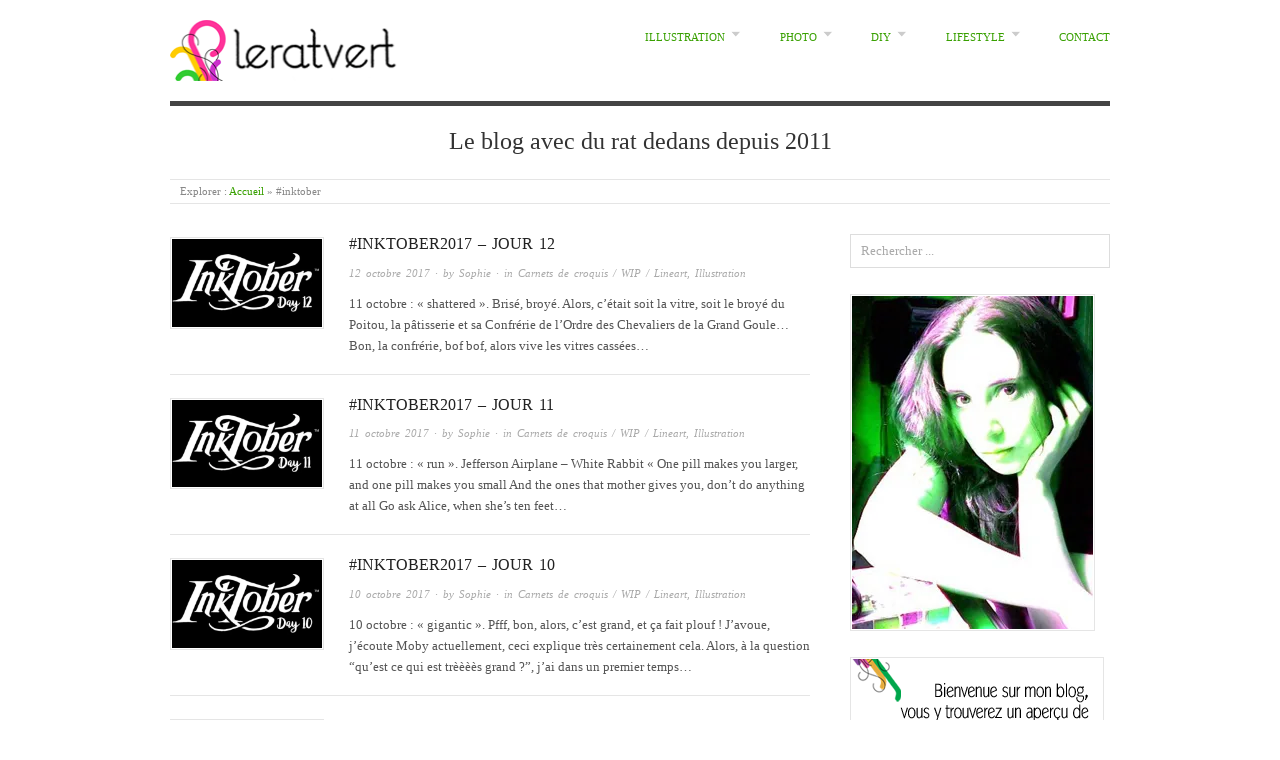

--- FILE ---
content_type: text/html; charset=UTF-8
request_url: https://leratvert.fr/tag/inktober/
body_size: 18640
content:
<!doctype html>
<html dir="ltr" lang="fr-FR" prefix="og: https://ogp.me/ns#">
<head>
<meta http-equiv="Content-Type" content="text/html; charset=UTF-8" />
<meta http-equiv="X-UA-Compatible" content="IE=edge,chrome=1">
    
<!-- Mobile viewport optimized -->
<meta name="viewport" content="width=device-width,initial-scale=1">


<!-- Title -->
<link rel="profile" href="http://gmpg.org/xfn/11" />
<link rel="pingback" href="https://leratvert.fr/xmlrpc.php" />

<!-- WP Head -->
<title>#inktober | LeRatVert.fr</title>
<script type="text/javascript">
/* <![CDATA[ */
window.JetpackScriptData = {"site":{"icon":"https://i0.wp.com/leratvert.fr/wp-content/uploads/2014/04/banniere-copie.jpg?fit=367%2C300\u0026ssl=1\u0026w=64","title":"LeRatVert.fr","host":"unknown","is_wpcom_platform":false}};
/* ]]> */
</script>
	<style>img:is([sizes="auto" i], [sizes^="auto," i]) { contain-intrinsic-size: 3000px 1500px }</style>
	
		<!-- All in One SEO 4.8.4.1 - aioseo.com -->
	<meta name="robots" content="max-image-preview:large" />
	<link rel="canonical" href="https://leratvert.fr/tag/inktober/" />
	<link rel="next" href="https://leratvert.fr/tag/inktober/page/2/" />
	<meta name="generator" content="All in One SEO (AIOSEO) 4.8.4.1" />
		<script type="application/ld+json" class="aioseo-schema">
			{"@context":"https:\/\/schema.org","@graph":[{"@type":"BreadcrumbList","@id":"https:\/\/leratvert.fr\/tag\/inktober\/#breadcrumblist","itemListElement":[{"@type":"ListItem","@id":"https:\/\/leratvert.fr#listItem","position":1,"name":"Accueil","item":"https:\/\/leratvert.fr","nextItem":{"@type":"ListItem","@id":"https:\/\/leratvert.fr\/tag\/inktober\/#listItem","name":"#inktober"}},{"@type":"ListItem","@id":"https:\/\/leratvert.fr\/tag\/inktober\/#listItem","position":2,"name":"#inktober","previousItem":{"@type":"ListItem","@id":"https:\/\/leratvert.fr#listItem","name":"Accueil"}}]},{"@type":"CollectionPage","@id":"https:\/\/leratvert.fr\/tag\/inktober\/#collectionpage","url":"https:\/\/leratvert.fr\/tag\/inktober\/","name":"#inktober | LeRatVert.fr","inLanguage":"fr-FR","isPartOf":{"@id":"https:\/\/leratvert.fr\/#website"},"breadcrumb":{"@id":"https:\/\/leratvert.fr\/tag\/inktober\/#breadcrumblist"}},{"@type":"Organization","@id":"https:\/\/leratvert.fr\/#organization","name":"LeRatVert.fr","description":"Le blog avec du rat dedans depuis 2011","url":"https:\/\/leratvert.fr\/","logo":{"@type":"ImageObject","url":"https:\/\/i0.wp.com\/leratvert.fr\/wp-content\/uploads\/2018\/06\/headeratvert.png?fit=240%2C61&ssl=1","@id":"https:\/\/leratvert.fr\/tag\/inktober\/#organizationLogo","width":240,"height":61},"image":{"@id":"https:\/\/leratvert.fr\/tag\/inktober\/#organizationLogo"}},{"@type":"WebSite","@id":"https:\/\/leratvert.fr\/#website","url":"https:\/\/leratvert.fr\/","name":"LeRatVert.fr","description":"Le blog avec du rat dedans depuis 2011","inLanguage":"fr-FR","publisher":{"@id":"https:\/\/leratvert.fr\/#organization"}}]}
		</script>
		<!-- All in One SEO -->

<meta name="generator" content="WordPress 6.8.3" />
<meta name="template" content="Origin 0.6.0" />
<link rel='dns-prefetch' href='//assets.pinterest.com' />
<link rel='dns-prefetch' href='//secure.gravatar.com' />
<link rel='dns-prefetch' href='//stats.wp.com' />
<link rel='dns-prefetch' href='//fonts.googleapis.com' />
<link rel='dns-prefetch' href='//v0.wordpress.com' />
<link rel='dns-prefetch' href='//widgets.wp.com' />
<link rel='dns-prefetch' href='//s0.wp.com' />
<link rel='dns-prefetch' href='//0.gravatar.com' />
<link rel='dns-prefetch' href='//1.gravatar.com' />
<link rel='dns-prefetch' href='//2.gravatar.com' />
<link rel='preconnect' href='//i0.wp.com' />
<link rel="alternate" type="application/rss+xml" title="LeRatVert.fr &raquo; Flux" href="https://leratvert.fr/feed/" />
<link rel="alternate" type="application/rss+xml" title="LeRatVert.fr &raquo; Flux des commentaires" href="https://leratvert.fr/comments/feed/" />
<link rel="alternate" type="application/rss+xml" title="LeRatVert.fr &raquo; Flux de l’étiquette #inktober" href="https://leratvert.fr/tag/inktober/feed/" />
<script type="text/javascript">
/* <![CDATA[ */
window._wpemojiSettings = {"baseUrl":"https:\/\/s.w.org\/images\/core\/emoji\/16.0.1\/72x72\/","ext":".png","svgUrl":"https:\/\/s.w.org\/images\/core\/emoji\/16.0.1\/svg\/","svgExt":".svg","source":{"concatemoji":"https:\/\/leratvert.fr\/wp-includes\/js\/wp-emoji-release.min.js?ver=6.8.3"}};
/*! This file is auto-generated */
!function(s,n){var o,i,e;function c(e){try{var t={supportTests:e,timestamp:(new Date).valueOf()};sessionStorage.setItem(o,JSON.stringify(t))}catch(e){}}function p(e,t,n){e.clearRect(0,0,e.canvas.width,e.canvas.height),e.fillText(t,0,0);var t=new Uint32Array(e.getImageData(0,0,e.canvas.width,e.canvas.height).data),a=(e.clearRect(0,0,e.canvas.width,e.canvas.height),e.fillText(n,0,0),new Uint32Array(e.getImageData(0,0,e.canvas.width,e.canvas.height).data));return t.every(function(e,t){return e===a[t]})}function u(e,t){e.clearRect(0,0,e.canvas.width,e.canvas.height),e.fillText(t,0,0);for(var n=e.getImageData(16,16,1,1),a=0;a<n.data.length;a++)if(0!==n.data[a])return!1;return!0}function f(e,t,n,a){switch(t){case"flag":return n(e,"\ud83c\udff3\ufe0f\u200d\u26a7\ufe0f","\ud83c\udff3\ufe0f\u200b\u26a7\ufe0f")?!1:!n(e,"\ud83c\udde8\ud83c\uddf6","\ud83c\udde8\u200b\ud83c\uddf6")&&!n(e,"\ud83c\udff4\udb40\udc67\udb40\udc62\udb40\udc65\udb40\udc6e\udb40\udc67\udb40\udc7f","\ud83c\udff4\u200b\udb40\udc67\u200b\udb40\udc62\u200b\udb40\udc65\u200b\udb40\udc6e\u200b\udb40\udc67\u200b\udb40\udc7f");case"emoji":return!a(e,"\ud83e\udedf")}return!1}function g(e,t,n,a){var r="undefined"!=typeof WorkerGlobalScope&&self instanceof WorkerGlobalScope?new OffscreenCanvas(300,150):s.createElement("canvas"),o=r.getContext("2d",{willReadFrequently:!0}),i=(o.textBaseline="top",o.font="600 32px Arial",{});return e.forEach(function(e){i[e]=t(o,e,n,a)}),i}function t(e){var t=s.createElement("script");t.src=e,t.defer=!0,s.head.appendChild(t)}"undefined"!=typeof Promise&&(o="wpEmojiSettingsSupports",i=["flag","emoji"],n.supports={everything:!0,everythingExceptFlag:!0},e=new Promise(function(e){s.addEventListener("DOMContentLoaded",e,{once:!0})}),new Promise(function(t){var n=function(){try{var e=JSON.parse(sessionStorage.getItem(o));if("object"==typeof e&&"number"==typeof e.timestamp&&(new Date).valueOf()<e.timestamp+604800&&"object"==typeof e.supportTests)return e.supportTests}catch(e){}return null}();if(!n){if("undefined"!=typeof Worker&&"undefined"!=typeof OffscreenCanvas&&"undefined"!=typeof URL&&URL.createObjectURL&&"undefined"!=typeof Blob)try{var e="postMessage("+g.toString()+"("+[JSON.stringify(i),f.toString(),p.toString(),u.toString()].join(",")+"));",a=new Blob([e],{type:"text/javascript"}),r=new Worker(URL.createObjectURL(a),{name:"wpTestEmojiSupports"});return void(r.onmessage=function(e){c(n=e.data),r.terminate(),t(n)})}catch(e){}c(n=g(i,f,p,u))}t(n)}).then(function(e){for(var t in e)n.supports[t]=e[t],n.supports.everything=n.supports.everything&&n.supports[t],"flag"!==t&&(n.supports.everythingExceptFlag=n.supports.everythingExceptFlag&&n.supports[t]);n.supports.everythingExceptFlag=n.supports.everythingExceptFlag&&!n.supports.flag,n.DOMReady=!1,n.readyCallback=function(){n.DOMReady=!0}}).then(function(){return e}).then(function(){var e;n.supports.everything||(n.readyCallback(),(e=n.source||{}).concatemoji?t(e.concatemoji):e.wpemoji&&e.twemoji&&(t(e.twemoji),t(e.wpemoji)))}))}((window,document),window._wpemojiSettings);
/* ]]> */
</script>
<link rel='stylesheet' id='pinterest-pin-it-button-plugin-styles-css' href='https://leratvert.fr/wp-content/plugins/pinterest-pin-it-button/css/public.css?ver=2.1.0.1' type='text/css' media='all' />
<link rel='stylesheet' id='sbi_styles-css' href='https://leratvert.fr/wp-content/plugins/instagram-feed/css/sbi-styles.min.css?ver=6.9.1' type='text/css' media='all' />
<link rel='stylesheet' id='style-css' href='https://leratvert.fr/wp-content/themes/origin/style.css?ver=0.6.0' type='text/css' media='all' />
<style id='wp-emoji-styles-inline-css' type='text/css'>

	img.wp-smiley, img.emoji {
		display: inline !important;
		border: none !important;
		box-shadow: none !important;
		height: 1em !important;
		width: 1em !important;
		margin: 0 0.07em !important;
		vertical-align: -0.1em !important;
		background: none !important;
		padding: 0 !important;
	}
</style>
<link rel='stylesheet' id='wp-block-library-css' href='https://leratvert.fr/wp-includes/css/dist/block-library/style.min.css?ver=6.8.3' type='text/css' media='all' />
<style id='classic-theme-styles-inline-css' type='text/css'>
/*! This file is auto-generated */
.wp-block-button__link{color:#fff;background-color:#32373c;border-radius:9999px;box-shadow:none;text-decoration:none;padding:calc(.667em + 2px) calc(1.333em + 2px);font-size:1.125em}.wp-block-file__button{background:#32373c;color:#fff;text-decoration:none}
</style>
<link rel='stylesheet' id='mediaelement-css' href='https://leratvert.fr/wp-includes/js/mediaelement/mediaelementplayer-legacy.min.css?ver=4.2.17' type='text/css' media='all' />
<link rel='stylesheet' id='wp-mediaelement-css' href='https://leratvert.fr/wp-includes/js/mediaelement/wp-mediaelement.min.css?ver=6.8.3' type='text/css' media='all' />
<style id='jetpack-sharing-buttons-style-inline-css' type='text/css'>
.jetpack-sharing-buttons__services-list{display:flex;flex-direction:row;flex-wrap:wrap;gap:0;list-style-type:none;margin:5px;padding:0}.jetpack-sharing-buttons__services-list.has-small-icon-size{font-size:12px}.jetpack-sharing-buttons__services-list.has-normal-icon-size{font-size:16px}.jetpack-sharing-buttons__services-list.has-large-icon-size{font-size:24px}.jetpack-sharing-buttons__services-list.has-huge-icon-size{font-size:36px}@media print{.jetpack-sharing-buttons__services-list{display:none!important}}.editor-styles-wrapper .wp-block-jetpack-sharing-buttons{gap:0;padding-inline-start:0}ul.jetpack-sharing-buttons__services-list.has-background{padding:1.25em 2.375em}
</style>
<style id='global-styles-inline-css' type='text/css'>
:root{--wp--preset--aspect-ratio--square: 1;--wp--preset--aspect-ratio--4-3: 4/3;--wp--preset--aspect-ratio--3-4: 3/4;--wp--preset--aspect-ratio--3-2: 3/2;--wp--preset--aspect-ratio--2-3: 2/3;--wp--preset--aspect-ratio--16-9: 16/9;--wp--preset--aspect-ratio--9-16: 9/16;--wp--preset--color--black: #000000;--wp--preset--color--cyan-bluish-gray: #abb8c3;--wp--preset--color--white: #ffffff;--wp--preset--color--pale-pink: #f78da7;--wp--preset--color--vivid-red: #cf2e2e;--wp--preset--color--luminous-vivid-orange: #ff6900;--wp--preset--color--luminous-vivid-amber: #fcb900;--wp--preset--color--light-green-cyan: #7bdcb5;--wp--preset--color--vivid-green-cyan: #00d084;--wp--preset--color--pale-cyan-blue: #8ed1fc;--wp--preset--color--vivid-cyan-blue: #0693e3;--wp--preset--color--vivid-purple: #9b51e0;--wp--preset--gradient--vivid-cyan-blue-to-vivid-purple: linear-gradient(135deg,rgba(6,147,227,1) 0%,rgb(155,81,224) 100%);--wp--preset--gradient--light-green-cyan-to-vivid-green-cyan: linear-gradient(135deg,rgb(122,220,180) 0%,rgb(0,208,130) 100%);--wp--preset--gradient--luminous-vivid-amber-to-luminous-vivid-orange: linear-gradient(135deg,rgba(252,185,0,1) 0%,rgba(255,105,0,1) 100%);--wp--preset--gradient--luminous-vivid-orange-to-vivid-red: linear-gradient(135deg,rgba(255,105,0,1) 0%,rgb(207,46,46) 100%);--wp--preset--gradient--very-light-gray-to-cyan-bluish-gray: linear-gradient(135deg,rgb(238,238,238) 0%,rgb(169,184,195) 100%);--wp--preset--gradient--cool-to-warm-spectrum: linear-gradient(135deg,rgb(74,234,220) 0%,rgb(151,120,209) 20%,rgb(207,42,186) 40%,rgb(238,44,130) 60%,rgb(251,105,98) 80%,rgb(254,248,76) 100%);--wp--preset--gradient--blush-light-purple: linear-gradient(135deg,rgb(255,206,236) 0%,rgb(152,150,240) 100%);--wp--preset--gradient--blush-bordeaux: linear-gradient(135deg,rgb(254,205,165) 0%,rgb(254,45,45) 50%,rgb(107,0,62) 100%);--wp--preset--gradient--luminous-dusk: linear-gradient(135deg,rgb(255,203,112) 0%,rgb(199,81,192) 50%,rgb(65,88,208) 100%);--wp--preset--gradient--pale-ocean: linear-gradient(135deg,rgb(255,245,203) 0%,rgb(182,227,212) 50%,rgb(51,167,181) 100%);--wp--preset--gradient--electric-grass: linear-gradient(135deg,rgb(202,248,128) 0%,rgb(113,206,126) 100%);--wp--preset--gradient--midnight: linear-gradient(135deg,rgb(2,3,129) 0%,rgb(40,116,252) 100%);--wp--preset--font-size--small: 13px;--wp--preset--font-size--medium: 20px;--wp--preset--font-size--large: 36px;--wp--preset--font-size--x-large: 42px;--wp--preset--spacing--20: 0.44rem;--wp--preset--spacing--30: 0.67rem;--wp--preset--spacing--40: 1rem;--wp--preset--spacing--50: 1.5rem;--wp--preset--spacing--60: 2.25rem;--wp--preset--spacing--70: 3.38rem;--wp--preset--spacing--80: 5.06rem;--wp--preset--shadow--natural: 6px 6px 9px rgba(0, 0, 0, 0.2);--wp--preset--shadow--deep: 12px 12px 50px rgba(0, 0, 0, 0.4);--wp--preset--shadow--sharp: 6px 6px 0px rgba(0, 0, 0, 0.2);--wp--preset--shadow--outlined: 6px 6px 0px -3px rgba(255, 255, 255, 1), 6px 6px rgba(0, 0, 0, 1);--wp--preset--shadow--crisp: 6px 6px 0px rgba(0, 0, 0, 1);}:where(.is-layout-flex){gap: 0.5em;}:where(.is-layout-grid){gap: 0.5em;}body .is-layout-flex{display: flex;}.is-layout-flex{flex-wrap: wrap;align-items: center;}.is-layout-flex > :is(*, div){margin: 0;}body .is-layout-grid{display: grid;}.is-layout-grid > :is(*, div){margin: 0;}:where(.wp-block-columns.is-layout-flex){gap: 2em;}:where(.wp-block-columns.is-layout-grid){gap: 2em;}:where(.wp-block-post-template.is-layout-flex){gap: 1.25em;}:where(.wp-block-post-template.is-layout-grid){gap: 1.25em;}.has-black-color{color: var(--wp--preset--color--black) !important;}.has-cyan-bluish-gray-color{color: var(--wp--preset--color--cyan-bluish-gray) !important;}.has-white-color{color: var(--wp--preset--color--white) !important;}.has-pale-pink-color{color: var(--wp--preset--color--pale-pink) !important;}.has-vivid-red-color{color: var(--wp--preset--color--vivid-red) !important;}.has-luminous-vivid-orange-color{color: var(--wp--preset--color--luminous-vivid-orange) !important;}.has-luminous-vivid-amber-color{color: var(--wp--preset--color--luminous-vivid-amber) !important;}.has-light-green-cyan-color{color: var(--wp--preset--color--light-green-cyan) !important;}.has-vivid-green-cyan-color{color: var(--wp--preset--color--vivid-green-cyan) !important;}.has-pale-cyan-blue-color{color: var(--wp--preset--color--pale-cyan-blue) !important;}.has-vivid-cyan-blue-color{color: var(--wp--preset--color--vivid-cyan-blue) !important;}.has-vivid-purple-color{color: var(--wp--preset--color--vivid-purple) !important;}.has-black-background-color{background-color: var(--wp--preset--color--black) !important;}.has-cyan-bluish-gray-background-color{background-color: var(--wp--preset--color--cyan-bluish-gray) !important;}.has-white-background-color{background-color: var(--wp--preset--color--white) !important;}.has-pale-pink-background-color{background-color: var(--wp--preset--color--pale-pink) !important;}.has-vivid-red-background-color{background-color: var(--wp--preset--color--vivid-red) !important;}.has-luminous-vivid-orange-background-color{background-color: var(--wp--preset--color--luminous-vivid-orange) !important;}.has-luminous-vivid-amber-background-color{background-color: var(--wp--preset--color--luminous-vivid-amber) !important;}.has-light-green-cyan-background-color{background-color: var(--wp--preset--color--light-green-cyan) !important;}.has-vivid-green-cyan-background-color{background-color: var(--wp--preset--color--vivid-green-cyan) !important;}.has-pale-cyan-blue-background-color{background-color: var(--wp--preset--color--pale-cyan-blue) !important;}.has-vivid-cyan-blue-background-color{background-color: var(--wp--preset--color--vivid-cyan-blue) !important;}.has-vivid-purple-background-color{background-color: var(--wp--preset--color--vivid-purple) !important;}.has-black-border-color{border-color: var(--wp--preset--color--black) !important;}.has-cyan-bluish-gray-border-color{border-color: var(--wp--preset--color--cyan-bluish-gray) !important;}.has-white-border-color{border-color: var(--wp--preset--color--white) !important;}.has-pale-pink-border-color{border-color: var(--wp--preset--color--pale-pink) !important;}.has-vivid-red-border-color{border-color: var(--wp--preset--color--vivid-red) !important;}.has-luminous-vivid-orange-border-color{border-color: var(--wp--preset--color--luminous-vivid-orange) !important;}.has-luminous-vivid-amber-border-color{border-color: var(--wp--preset--color--luminous-vivid-amber) !important;}.has-light-green-cyan-border-color{border-color: var(--wp--preset--color--light-green-cyan) !important;}.has-vivid-green-cyan-border-color{border-color: var(--wp--preset--color--vivid-green-cyan) !important;}.has-pale-cyan-blue-border-color{border-color: var(--wp--preset--color--pale-cyan-blue) !important;}.has-vivid-cyan-blue-border-color{border-color: var(--wp--preset--color--vivid-cyan-blue) !important;}.has-vivid-purple-border-color{border-color: var(--wp--preset--color--vivid-purple) !important;}.has-vivid-cyan-blue-to-vivid-purple-gradient-background{background: var(--wp--preset--gradient--vivid-cyan-blue-to-vivid-purple) !important;}.has-light-green-cyan-to-vivid-green-cyan-gradient-background{background: var(--wp--preset--gradient--light-green-cyan-to-vivid-green-cyan) !important;}.has-luminous-vivid-amber-to-luminous-vivid-orange-gradient-background{background: var(--wp--preset--gradient--luminous-vivid-amber-to-luminous-vivid-orange) !important;}.has-luminous-vivid-orange-to-vivid-red-gradient-background{background: var(--wp--preset--gradient--luminous-vivid-orange-to-vivid-red) !important;}.has-very-light-gray-to-cyan-bluish-gray-gradient-background{background: var(--wp--preset--gradient--very-light-gray-to-cyan-bluish-gray) !important;}.has-cool-to-warm-spectrum-gradient-background{background: var(--wp--preset--gradient--cool-to-warm-spectrum) !important;}.has-blush-light-purple-gradient-background{background: var(--wp--preset--gradient--blush-light-purple) !important;}.has-blush-bordeaux-gradient-background{background: var(--wp--preset--gradient--blush-bordeaux) !important;}.has-luminous-dusk-gradient-background{background: var(--wp--preset--gradient--luminous-dusk) !important;}.has-pale-ocean-gradient-background{background: var(--wp--preset--gradient--pale-ocean) !important;}.has-electric-grass-gradient-background{background: var(--wp--preset--gradient--electric-grass) !important;}.has-midnight-gradient-background{background: var(--wp--preset--gradient--midnight) !important;}.has-small-font-size{font-size: var(--wp--preset--font-size--small) !important;}.has-medium-font-size{font-size: var(--wp--preset--font-size--medium) !important;}.has-large-font-size{font-size: var(--wp--preset--font-size--large) !important;}.has-x-large-font-size{font-size: var(--wp--preset--font-size--x-large) !important;}
:where(.wp-block-post-template.is-layout-flex){gap: 1.25em;}:where(.wp-block-post-template.is-layout-grid){gap: 1.25em;}
:where(.wp-block-columns.is-layout-flex){gap: 2em;}:where(.wp-block-columns.is-layout-grid){gap: 2em;}
:root :where(.wp-block-pullquote){font-size: 1.5em;line-height: 1.6;}
</style>
<link rel='stylesheet' id='contact-form-7-css' href='https://leratvert.fr/wp-content/plugins/contact-form-7/includes/css/styles.css?ver=6.1' type='text/css' media='all' />
<link rel='stylesheet' id='acx_fsmi_styles-css' href='https://leratvert.fr/wp-content/plugins/floating-social-media-icon/css/style.css?v=4.2.8&#038;ver=6.8.3' type='text/css' media='all' />
<link rel='stylesheet' id='my-wish-list-css' href='http://leratvert.fr/wp-content/plugins/my-wish-list//styles/mywishlist.css?ver=6.8.3' type='text/css' media='all' />
<link rel='stylesheet' id='jetpack_likes-css' href='https://leratvert.fr/wp-content/plugins/jetpack/modules/likes/style.css?ver=14.8' type='text/css' media='all' />
<link rel='stylesheet' id='origin_fancybox-stylesheet-css' href='https://leratvert.fr/wp-content/themes/origin/js/fancybox/jquery.fancybox-1.3.4.css?ver=1' type='text/css' media='screen' />
<link rel='stylesheet' id='font-bitter-css' href='http://fonts.googleapis.com/css?family=Bitter&#038;ver=1' type='text/css' media='screen' />
<link rel='stylesheet' id='jetpack-subscriptions-css' href='https://leratvert.fr/wp-content/plugins/jetpack/modules/subscriptions/subscriptions.css?ver=14.8' type='text/css' media='all' />
<script type="text/javascript" src="https://leratvert.fr/wp-includes/js/jquery/jquery.min.js?ver=3.7.1" id="jquery-core-js"></script>
<script type="text/javascript" src="https://leratvert.fr/wp-includes/js/jquery/jquery-migrate.min.js?ver=3.4.1" id="jquery-migrate-js"></script>
<link rel="https://api.w.org/" href="https://leratvert.fr/wp-json/" /><link rel="alternate" title="JSON" type="application/json" href="https://leratvert.fr/wp-json/wp/v2/tags/206" /><link rel="EditURI" type="application/rsd+xml" title="RSD" href="https://leratvert.fr/xmlrpc.php?rsd" />
		<!-- Custom Logo: hide header text -->
		<style id="custom-logo-css" type="text/css">
			.site-title, .site-description {
				position: absolute;
				clip-path: inset(50%);
			}
		</style>
		


<!-- Starting Styles For Social Media Icon From Acurax International www.acurax.com -->
<style type='text/css'>
#divBottomRight img 
{
width: 40px; 
}
#divBottomRight 
{
min-width:0px; 
position: static; 
}
</style>
<!-- Ending Styles For Social Media Icon From Acurax International www.acurax.com -->



	<style>img#wpstats{display:none}</style>
		<style data-context="foundation-flickity-css">/*! Flickity v2.0.2
http://flickity.metafizzy.co
---------------------------------------------- */.flickity-enabled{position:relative}.flickity-enabled:focus{outline:0}.flickity-viewport{overflow:hidden;position:relative;height:100%}.flickity-slider{position:absolute;width:100%;height:100%}.flickity-enabled.is-draggable{-webkit-tap-highlight-color:transparent;tap-highlight-color:transparent;-webkit-user-select:none;-moz-user-select:none;-ms-user-select:none;user-select:none}.flickity-enabled.is-draggable .flickity-viewport{cursor:move;cursor:-webkit-grab;cursor:grab}.flickity-enabled.is-draggable .flickity-viewport.is-pointer-down{cursor:-webkit-grabbing;cursor:grabbing}.flickity-prev-next-button{position:absolute;top:50%;width:44px;height:44px;border:none;border-radius:50%;background:#fff;background:hsla(0,0%,100%,.75);cursor:pointer;-webkit-transform:translateY(-50%);transform:translateY(-50%)}.flickity-prev-next-button:hover{background:#fff}.flickity-prev-next-button:focus{outline:0;box-shadow:0 0 0 5px #09f}.flickity-prev-next-button:active{opacity:.6}.flickity-prev-next-button.previous{left:10px}.flickity-prev-next-button.next{right:10px}.flickity-rtl .flickity-prev-next-button.previous{left:auto;right:10px}.flickity-rtl .flickity-prev-next-button.next{right:auto;left:10px}.flickity-prev-next-button:disabled{opacity:.3;cursor:auto}.flickity-prev-next-button svg{position:absolute;left:20%;top:20%;width:60%;height:60%}.flickity-prev-next-button .arrow{fill:#333}.flickity-page-dots{position:absolute;width:100%;bottom:-25px;padding:0;margin:0;list-style:none;text-align:center;line-height:1}.flickity-rtl .flickity-page-dots{direction:rtl}.flickity-page-dots .dot{display:inline-block;width:10px;height:10px;margin:0 8px;background:#333;border-radius:50%;opacity:.25;cursor:pointer}.flickity-page-dots .dot.is-selected{opacity:1}</style><style data-context="foundation-slideout-css">.slideout-menu{position:fixed;left:0;top:0;bottom:0;right:auto;z-index:0;width:256px;overflow-y:auto;-webkit-overflow-scrolling:touch;display:none}.slideout-menu.pushit-right{left:auto;right:0}.slideout-panel{position:relative;z-index:1;will-change:transform}.slideout-open,.slideout-open .slideout-panel,.slideout-open body{overflow:hidden}.slideout-open .slideout-menu{display:block}.pushit{display:none}</style>
	<style type="text/css">

		/* Font size. */
		
		/* Font family. */
		
		/* Link color. */
					a, a:visited, #footer a:hover, .entry-title a:hover { color: #38a000; }
			#respond #submit, .button, a.button, .wpcf7-submit, #loginform .button-primary { background-color: #38a000; }
				a:hover, a:focus { color: #000; }

		/* Custom CSS. */
		
	
	</style>	

<link rel="icon" href="https://i0.wp.com/leratvert.fr/wp-content/uploads/2014/04/banniere-copie.jpg?fit=32%2C26&#038;ssl=1" sizes="32x32" />
<link rel="icon" href="https://i0.wp.com/leratvert.fr/wp-content/uploads/2014/04/banniere-copie.jpg?fit=192%2C157&#038;ssl=1" sizes="192x192" />
<link rel="apple-touch-icon" href="https://i0.wp.com/leratvert.fr/wp-content/uploads/2014/04/banniere-copie.jpg?fit=180%2C147&#038;ssl=1" />
<meta name="msapplication-TileImage" content="https://i0.wp.com/leratvert.fr/wp-content/uploads/2014/04/banniere-copie.jpg?fit=270%2C221&#038;ssl=1" />
<style>.ios7.web-app-mode.has-fixed header{ background-color: rgba(255,255,255,.88);}</style>
</head>

<body class="wordpress  fr_FR parent-theme y2026 m02 d01 h02 sunday logged-out archive taxonomy taxonomy-post_tag taxonomy-post_tag-inktober">

	
	<div id="container">
		
		<div class="wrap">

				
			<div id="header">
	
					
					<div id="branding">
						
							<a href="https://leratvert.fr/" class="custom-logo-link" rel="home"><img width="240" height="61" src="https://i0.wp.com/leratvert.fr/wp-content/uploads/2018/06/headeratvert.png?fit=240%2C61&amp;ssl=1" class="custom-logo" alt="LeRatVert.fr" decoding="async" data-attachment-id="1941" data-permalink="https://leratvert.fr/headeratvert/" data-orig-file="https://i0.wp.com/leratvert.fr/wp-content/uploads/2018/06/headeratvert.png?fit=240%2C61&amp;ssl=1" data-orig-size="240,61" data-comments-opened="1" data-image-meta="{&quot;aperture&quot;:&quot;0&quot;,&quot;credit&quot;:&quot;&quot;,&quot;camera&quot;:&quot;&quot;,&quot;caption&quot;:&quot;&quot;,&quot;created_timestamp&quot;:&quot;0&quot;,&quot;copyright&quot;:&quot;&quot;,&quot;focal_length&quot;:&quot;0&quot;,&quot;iso&quot;:&quot;0&quot;,&quot;shutter_speed&quot;:&quot;0&quot;,&quot;title&quot;:&quot;&quot;,&quot;orientation&quot;:&quot;0&quot;}" data-image-title="headeratvert" data-image-description="" data-image-caption="" data-medium-file="https://i0.wp.com/leratvert.fr/wp-content/uploads/2018/06/headeratvert.png?fit=240%2C61&amp;ssl=1" data-large-file="https://i0.wp.com/leratvert.fr/wp-content/uploads/2018/06/headeratvert.png?fit=240%2C61&amp;ssl=1" /></a>											<div class="site-title"><a href="https://leratvert.fr/" rel="home">LeRatVert.fr</a></div>
				
											
					</div><!-- #branding -->
					
					
	
	<div id="menu-primary" class="site-navigation menu-container" role="navigation">

		<span class="menu-toggle">Menu</span>

		
		<div class="menu"><ul id="menu-primary-items" class="nav-menu"><li id="menu-item-1377" class="menu-item menu-item-type-taxonomy menu-item-object-category menu-item-has-children menu-item-1377"><a href="https://leratvert.fr/category/illustration/">Illustration</a>
<ul class="sub-menu">
	<li id="menu-item-1379" class="menu-item menu-item-type-taxonomy menu-item-object-category menu-item-1379"><a href="https://leratvert.fr/category/illustration/materiel/">Matériel</a></li>
	<li id="menu-item-1456" class="menu-item menu-item-type-taxonomy menu-item-object-category menu-item-1456"><a href="https://leratvert.fr/category/illustration/carnets-de-croquis/">Carnets de croquis / WIP / Lineart</a></li>
	<li id="menu-item-1413" class="menu-item menu-item-type-taxonomy menu-item-object-category menu-item-1413"><a href="https://leratvert.fr/category/illustration/illustrations-finalisees/">Illustrations finalisées</a></li>
</ul>
</li>
<li id="menu-item-1380" class="menu-item menu-item-type-taxonomy menu-item-object-category menu-item-has-children menu-item-1380"><a href="https://leratvert.fr/category/photo/">Photo</a>
<ul class="sub-menu">
	<li id="menu-item-1381" class="menu-item menu-item-type-taxonomy menu-item-object-category menu-item-1381"><a href="https://leratvert.fr/category/voyages/france/paris/">Paris</a></li>
	<li id="menu-item-1390" class="menu-item menu-item-type-taxonomy menu-item-object-category menu-item-1390"><a href="https://leratvert.fr/category/voyages/turquie/cappadoce/">Cappadoce</a></li>
</ul>
</li>
<li id="menu-item-1355" class="menu-item menu-item-type-taxonomy menu-item-object-category menu-item-has-children menu-item-1355"><a href="https://leratvert.fr/category/diy/">DIY</a>
<ul class="sub-menu">
	<li id="menu-item-1361" class="menu-item menu-item-type-taxonomy menu-item-object-category menu-item-1361"><a href="https://leratvert.fr/category/diy/tout-les-diy/">Tout les DIY</a></li>
	<li id="menu-item-1360" class="menu-item menu-item-type-taxonomy menu-item-object-category menu-item-1360"><a href="https://leratvert.fr/category/diy/freebies/">Freebies</a></li>
</ul>
</li>
<li id="menu-item-1354" class="menu-item menu-item-type-taxonomy menu-item-object-category menu-item-has-children menu-item-1354"><a href="https://leratvert.fr/category/lifestyle/">Lifestyle</a>
<ul class="sub-menu">
	<li id="menu-item-1436" class="menu-item menu-item-type-taxonomy menu-item-object-category menu-item-1436"><a href="https://leratvert.fr/category/lifestyle/humeur/">Humeur</a></li>
	<li id="menu-item-1408" class="menu-item menu-item-type-taxonomy menu-item-object-category menu-item-1408"><a href="https://leratvert.fr/category/lifestyle/lecture/">Lecture</a></li>
	<li id="menu-item-1410" class="menu-item menu-item-type-taxonomy menu-item-object-category menu-item-1410"><a href="https://leratvert.fr/category/lifestyle/musique/">Musique</a></li>
	<li id="menu-item-1358" class="menu-item menu-item-type-taxonomy menu-item-object-category menu-item-1358"><a href="https://leratvert.fr/category/lifestyle/papeterie/">Papeterie</a></li>
	<li id="menu-item-1409" class="menu-item menu-item-type-taxonomy menu-item-object-category menu-item-1409"><a href="https://leratvert.fr/category/lifestyle/mantra/">Mantra du jour</a></li>
	<li id="menu-item-1412" class="menu-item menu-item-type-taxonomy menu-item-object-category menu-item-1412"><a href="https://leratvert.fr/category/lifestyle/wishlist-2/">Wishlist</a></li>
</ul>
</li>
<li id="menu-item-1533" class="menu-item menu-item-type-post_type menu-item-object-page menu-item-1533"><a href="https://leratvert.fr/contact/">Contact</a></li>
</ul></div>
		
	</div><!-- #menu-primary .menu-container -->

	
					
					<div id="site-description"><span>Le blog avec du rat dedans depuis 2011</span></div>	
						
				
		<div class="breadcrumb-trail breadcrumbs" itemprop="breadcrumb">
			<span class="trail-browse">Explorer :</span> <span class="trail-begin"><a href="https://leratvert.fr" title="LeRatVert.fr">Accueil</a></span>
			 <span class="sep">&raquo;</span> <span class="trail-end">#inktober</span>
		</div>	
			</div><!-- #header -->
	
				
				
			<div id="main">
	
				
	
	<div id="content">

		
		<div class="hfeed">

			
				
					
					<div id="post-1747" class="hentry post publish post-1 odd author-admin category-carnets-de-croquis category-illustration post_tag-inktober post_tag-inktober2017 post_tag-pentelbrushpen post_tag-pigmamicron">		

						
						<a href="https://leratvert.fr/inktober2017-jour-12/" title="#inktober2017 - jour 12"><img src="https://i0.wp.com/leratvert.fr/wp-content/uploads/2017/10/inktoberday12.jpg?resize=480%2C280&ssl=1" alt="#inktober2017 - jour 12" class="thumbnail" /></a>
						<h1 class="post-title entry-title"><a href="https://leratvert.fr/inktober2017-jour-12/" title="#inktober2017 &#8211; jour 12" rel="bookmark">#inktober2017 &#8211; jour 12</a></h1>

						<div class="byline"><a href="https://leratvert.fr/inktober2017-jour-12/">12 octobre 2017</a> &middot; by <a href="https://leratvert.fr/author/admin/" title="Articles par Sophie" rel="author">Sophie</a> &middot; in <a href="https://leratvert.fr/category/illustration/carnets-de-croquis/" rel="category tag">Carnets de croquis / WIP / Lineart</a>, <a href="https://leratvert.fr/category/illustration/" rel="category tag">Illustration</a>  </div>

						<div class="entry-summary">
							
							<p>11 octobre : « shattered ». Brisé, broyé. Alors, c’était soit la vitre, soit le broyé du Poitou, la pâtisserie et sa Confrérie de l’Ordre des Chevaliers de la Grand Goule… Bon, la confrérie, bof bof, alors vive les vitres cassées&#8230;</p>
							
														
						</div><!-- .entry-summary -->

						
					</div><!-- .hentry -->

					
				
					
					<div id="post-1743" class="hentry post publish post-2 even alt author-admin category-carnets-de-croquis category-illustration post_tag-inktober post_tag-inktober2017 post_tag-pentelbrushpen post_tag-pigmamicron">		

						
						<a href="https://leratvert.fr/inktober2017-jour-11/" title="#inktober2017 - jour 11"><img src="https://i0.wp.com/leratvert.fr/wp-content/uploads/2017/10/inktoberday11.jpg?resize=480%2C280&ssl=1" alt="#inktober2017 - jour 11" class="thumbnail" /></a>
						<h1 class="post-title entry-title"><a href="https://leratvert.fr/inktober2017-jour-11/" title="#inktober2017 &#8211; jour 11" rel="bookmark">#inktober2017 &#8211; jour 11</a></h1>

						<div class="byline"><a href="https://leratvert.fr/inktober2017-jour-11/">11 octobre 2017</a> &middot; by <a href="https://leratvert.fr/author/admin/" title="Articles par Sophie" rel="author">Sophie</a> &middot; in <a href="https://leratvert.fr/category/illustration/carnets-de-croquis/" rel="category tag">Carnets de croquis / WIP / Lineart</a>, <a href="https://leratvert.fr/category/illustration/" rel="category tag">Illustration</a>  </div>

						<div class="entry-summary">
							
							<p>11 octobre : « run ». Jefferson Airplane &#8211; White Rabbit « One pill makes you larger, and one pill makes you small And the ones that mother gives you, don&#8217;t do anything at all Go ask Alice, when she&#8217;s ten feet&#8230;</p>
							
														
						</div><!-- .entry-summary -->

						
					</div><!-- .hentry -->

					
				
					
					<div id="post-1734" class="hentry post publish post-3 odd author-admin category-carnets-de-croquis category-illustration post_tag-inktober post_tag-inktober2017 post_tag-pentelbrushpen post_tag-pigmamicron">		

						
						<a href="https://leratvert.fr/inktober-2017-jour-10/" title="#inktober2017 - jour 10"><img src="https://i0.wp.com/leratvert.fr/wp-content/uploads/2017/10/inktoberday10.jpg?resize=480%2C280&ssl=1" alt="#inktober2017 - jour 10" class="thumbnail" /></a>
						<h1 class="post-title entry-title"><a href="https://leratvert.fr/inktober-2017-jour-10/" title="#inktober2017 &#8211; jour 10" rel="bookmark">#inktober2017 &#8211; jour 10</a></h1>

						<div class="byline"><a href="https://leratvert.fr/inktober-2017-jour-10/">10 octobre 2017</a> &middot; by <a href="https://leratvert.fr/author/admin/" title="Articles par Sophie" rel="author">Sophie</a> &middot; in <a href="https://leratvert.fr/category/illustration/carnets-de-croquis/" rel="category tag">Carnets de croquis / WIP / Lineart</a>, <a href="https://leratvert.fr/category/illustration/" rel="category tag">Illustration</a>  </div>

						<div class="entry-summary">
							
							<p>10 octobre : « gigantic ». Pfff, bon, alors, c’est grand, et ça fait plouf ! J’avoue, j’écoute Moby actuellement, ceci explique très certainement cela. Alors, à la question &#8220;qu&#8217;est ce qui est trèèèès grand ?&#8221;, j&#8217;ai dans un premier temps&#8230;</p>
							
														
						</div><!-- .entry-summary -->

						
					</div><!-- .hentry -->

					
				
					
					<div id="post-1727" class="hentry post publish post-4 even alt author-admin category-carnets-de-croquis category-illustration post_tag-inktober post_tag-inktober2017 post_tag-pentelbrushpen post_tag-pigmamicron">		

						
						<a href="https://leratvert.fr/inktober2017_day9/" title="#inktober2017 - jour 9"><img src="https://i0.wp.com/leratvert.fr/wp-content/uploads/2017/10/inktoberday9.jpg?resize=480%2C280&ssl=1" alt="#inktober2017 - jour 9" class="thumbnail" /></a>
						<h1 class="post-title entry-title"><a href="https://leratvert.fr/inktober2017_day9/" title="#inktober2017 &#8211; jour 9" rel="bookmark">#inktober2017 &#8211; jour 9</a></h1>

						<div class="byline"><a href="https://leratvert.fr/inktober2017_day9/">9 octobre 2017</a> &middot; by <a href="https://leratvert.fr/author/admin/" title="Articles par Sophie" rel="author">Sophie</a> &middot; in <a href="https://leratvert.fr/category/illustration/carnets-de-croquis/" rel="category tag">Carnets de croquis / WIP / Lineart</a>, <a href="https://leratvert.fr/category/illustration/" rel="category tag">Illustration</a>  </div>

						<div class="entry-summary">
							
							<p>9 octobre : « screech ». Petit hibou qui pousse des cris perçant pour qu’on lui fasse des câlins. Je crois que je retombe dans les petits dessins mignons et les petites bestioles. Un peu d&#8217;amour dans ce monde pourri. EnregistrerEnregistrer&#8230;</p>
							
														
						</div><!-- .entry-summary -->

						
					</div><!-- .hentry -->

					
				
					
					<div id="post-1722" class="hentry post publish post-5 odd author-admin category-carnets-de-croquis category-illustration post_tag-inktober post_tag-inktober2017 post_tag-pentelbrushpen post_tag-pigmamicron">		

						
						<a href="https://leratvert.fr/inktober2017-jour-8/" title="#inktober2017 - jour 8"><img src="https://i0.wp.com/leratvert.fr/wp-content/uploads/2017/10/inktoberday8.jpg?resize=480%2C280&ssl=1" alt="#inktober2017 - jour 8" class="thumbnail" /></a>
						<h1 class="post-title entry-title"><a href="https://leratvert.fr/inktober2017-jour-8/" title="#inktober2017 &#8211; jour 8" rel="bookmark">#inktober2017 &#8211; jour 8</a></h1>

						<div class="byline"><a href="https://leratvert.fr/inktober2017-jour-8/">9 octobre 2017</a> &middot; by <a href="https://leratvert.fr/author/admin/" title="Articles par Sophie" rel="author">Sophie</a> &middot; in <a href="https://leratvert.fr/category/illustration/carnets-de-croquis/" rel="category tag">Carnets de croquis / WIP / Lineart</a>, <a href="https://leratvert.fr/category/illustration/" rel="category tag">Illustration</a>  </div>

						<div class="entry-summary">
							
							<p>8 octobre : « crooked ». « courbé ». Week-end chargé, j’ai fait le crob’art hier soir, mais ne l’ai encré qu’aujourd’hui. Je ne me suis pas foulée, c’est courbé, voilà. Point. Pas plus inspirant que ça.</p>
							
														
						</div><!-- .entry-summary -->

						
					</div><!-- .hentry -->

					
				
			
		</div><!-- .hfeed -->

		
		
	<nav class="pagination loop-pagination"><span aria-current="page" class="page-numbers current">1</span>
<a class="page-numbers" href="https://leratvert.fr/tag/inktober/page/2/">2</a>
<a class="page-numbers" href="https://leratvert.fr/tag/inktober/page/3/">3</a>
<a class="next page-numbers" href="https://leratvert.fr/tag/inktober/page/2/">Suivant &rarr;</a></nav>
	
	</div><!-- #content -->

	
				
	
	<div id="sidebar-primary" class="sidebar">

		
		<section id="search-7" class="widget widget_search widget-widget_search">			<div class="search">

				<form method="get" class="search-form" action="https://leratvert.fr/">
				
				<div>
					
					<input class="search-text" type="text" name="s" value="Rechercher ..." onfocus="if(this.value==this.defaultValue)this.value='';" onblur="if(this.value=='')this.value=this.defaultValue;" />
					
					<input class="search-submit button" name="submit" type="submit" value="Recherche" />
					
				</div>
				
				</form><!-- .search-form -->

			</div><!-- .search --></section><section id="media_image-3" class="widget widget_media_image widget-widget_media_image"><img width="241" height="333" src="https://i0.wp.com/leratvert.fr/wp-content/uploads/2018/01/Me_again.jpg?fit=241%2C333&amp;ssl=1" class="image wp-image-1784  attachment-full size-full" alt="" style="max-width: 100%; height: auto;" decoding="async" loading="lazy" data-attachment-id="1784" data-permalink="https://leratvert.fr/me_again/" data-orig-file="https://i0.wp.com/leratvert.fr/wp-content/uploads/2018/01/Me_again.jpg?fit=241%2C333&amp;ssl=1" data-orig-size="241,333" data-comments-opened="1" data-image-meta="{&quot;aperture&quot;:&quot;0&quot;,&quot;credit&quot;:&quot;&quot;,&quot;camera&quot;:&quot;&quot;,&quot;caption&quot;:&quot;&quot;,&quot;created_timestamp&quot;:&quot;0&quot;,&quot;copyright&quot;:&quot;&quot;,&quot;focal_length&quot;:&quot;0&quot;,&quot;iso&quot;:&quot;0&quot;,&quot;shutter_speed&quot;:&quot;0&quot;,&quot;title&quot;:&quot;&quot;,&quot;orientation&quot;:&quot;1&quot;}" data-image-title="Me_again" data-image-description="" data-image-caption="" data-medium-file="https://i0.wp.com/leratvert.fr/wp-content/uploads/2018/01/Me_again.jpg?fit=241%2C333&amp;ssl=1" data-large-file="https://i0.wp.com/leratvert.fr/wp-content/uploads/2018/01/Me_again.jpg?fit=241%2C333&amp;ssl=1" /></section><section id="media_image-4" class="widget widget_media_image widget-widget_media_image"><img width="250" height="250" src="https://i0.wp.com/leratvert.fr/wp-content/uploads/2012/12/text_box2.png?fit=250%2C250&amp;ssl=1" class="image wp-image-718  attachment-full size-full" alt="" style="max-width: 100%; height: auto;" decoding="async" loading="lazy" data-attachment-id="718" data-permalink="https://leratvert.fr/en_bref/text_box2/" data-orig-file="https://i0.wp.com/leratvert.fr/wp-content/uploads/2012/12/text_box2.png?fit=250%2C250&amp;ssl=1" data-orig-size="250,250" data-comments-opened="1" data-image-meta="{&quot;aperture&quot;:&quot;0&quot;,&quot;credit&quot;:&quot;&quot;,&quot;camera&quot;:&quot;&quot;,&quot;caption&quot;:&quot;&quot;,&quot;created_timestamp&quot;:&quot;0&quot;,&quot;copyright&quot;:&quot;&quot;,&quot;focal_length&quot;:&quot;0&quot;,&quot;iso&quot;:&quot;0&quot;,&quot;shutter_speed&quot;:&quot;0&quot;,&quot;title&quot;:&quot;&quot;,&quot;orientation&quot;:&quot;0&quot;}" data-image-title="text_box2" data-image-description="" data-image-caption="" data-medium-file="https://i0.wp.com/leratvert.fr/wp-content/uploads/2012/12/text_box2.png?fit=250%2C250&amp;ssl=1" data-large-file="https://i0.wp.com/leratvert.fr/wp-content/uploads/2012/12/text_box2.png?fit=250%2C250&amp;ssl=1" /></section><section id="acx-social-icons-widget-25" class="widget acx-fsmi-social-icons-desc widget-acx-fsmi-social-icons-desc"><style>
.widget-acx-social-icons-widget-25-widget img 
{
width:32px; 
 } 
</style><div id='acurax_si_simple' class='acx_fsmi_float_fix widget-acx-social-icons-widget-25-widget' style='text-align:center;'><a href='https://www.facebook.com/sophie.laverre.7' target='_blank'  title='Visit Us On Facebook'><img src='https://leratvert.fr/wp-content/plugins/floating-social-media-icon/images/themes/19/facebook.png' style='border:0px;' alt='Visit Us On Facebook' height='32px' width='32px' /></a><a href='https://pinterest.com/leratvert/' target='_blank'   title='Visit Us On Pinterest'><img src='https://leratvert.fr/wp-content/plugins/floating-social-media-icon/images/themes/19/pinterest.png' style='border:0px;' alt='Visit Us On Pinterest' height='32px' width='32px' /></a><a href='http://www.twitter.com/LeRatVert' target='_blank'   title='Visit Us On Twitter'><img src='https://leratvert.fr/wp-content/plugins/floating-social-media-icon/images/themes/19/twitter.png' style='border:0px;' alt='Visit Us On Twitter' height='32px' width='32px' /></a><a href='https://www.instagram.com/leratvert/' target='_blank'  title='Visit Us On Instagram'><img src='https://leratvert.fr/wp-content/plugins/floating-social-media-icon/images/themes/19/instagram.png' style='border:0px;' alt='Visit Us On Instagram' height='32px' width='32px' /></a></div></section><section id="blog_subscription-2" class="widget widget_blog_subscription jetpack_subscription_widget widget-widget_blog_subscription jetpack_subscription_widget"><h3 class="widget-title">Abonnez-vous à ce blog par e-mail.</h3>
			<div class="wp-block-jetpack-subscriptions__container">
			<form action="#" method="post" accept-charset="utf-8" id="subscribe-blog-blog_subscription-2"
				data-blog="122504526"
				data-post_access_level="everybody" >
									<div id="subscribe-text"><p>Saisissez votre adresse e-mail pour vous abonner à ce blog et recevoir une notification de chaque nouvel article par email.</p>
</div>
										<p id="subscribe-email">
						<label id="jetpack-subscribe-label"
							class="screen-reader-text"
							for="subscribe-field-blog_subscription-2">
							Adresse e-mail						</label>
						<input type="email" name="email" required="required"
																					value=""
							id="subscribe-field-blog_subscription-2"
							placeholder="Adresse e-mail"
						/>
					</p>

					<p id="subscribe-submit"
											>
						<input type="hidden" name="action" value="subscribe"/>
						<input type="hidden" name="source" value="https://leratvert.fr/tag/inktober/"/>
						<input type="hidden" name="sub-type" value="widget"/>
						<input type="hidden" name="redirect_fragment" value="subscribe-blog-blog_subscription-2"/>
						<input type="hidden" id="_wpnonce" name="_wpnonce" value="cb5d3d1bb2" /><input type="hidden" name="_wp_http_referer" value="/tag/inktober/" />						<button type="submit"
															class="wp-block-button__link"
																					name="jetpack_subscriptions_widget"
						>
							Abonnez-vous						</button>
					</p>
							</form>
						</div>
			
</section>
		
	</div><!-- #sidebar-primary .aside -->

	

				
		</div><!-- #main -->

		
		
	
	<div id="sidebar-subsidiary" class="sidebar">

		
		<section id="text-9" class="widget widget_text widget-widget_text"><h3 class="widget-title">Suivez-moi sur Instagram</h3>			<div class="textwidget">
<div id="sb_instagram"  class="sbi sbi_mob_col_1 sbi_tab_col_2 sbi_col_2" style="padding-bottom: 10px; width: 100%;"	 data-feedid="*1"  data-res="medium" data-cols="2" data-colsmobile="1" data-colstablet="2" data-num="4" data-nummobile="" data-item-padding="5"	 data-shortcode-atts="{}"  data-postid="" data-locatornonce="f9107d754f" data-imageaspectratio="1:1" data-sbi-flags="favorLocal">
	<div class="sb_instagram_header "   >
	<a class="sbi_header_link" target="_blank"
	   rel="nofollow noopener" href="https://www.instagram.com/leratvert/" title="@leratvert">
		<div class="sbi_header_text sbi_no_bio">
			<div class="sbi_header_img"  data-avatar-url="https://scontent-lhr6-2.cdninstagram.com/v/t51.2885-19/342167029_180383628218728_226610467556726806_n.jpg?stp=dst-jpg_s206x206_tt6&amp;_nc_cat=100&amp;ccb=7-5&amp;_nc_sid=bf7eb4&amp;efg=eyJ2ZW5jb2RlX3RhZyI6InByb2ZpbGVfcGljLnd3dy4xMDgwLkMzIn0%3D&amp;_nc_ohc=cd6AY55ZP2QQ7kNvwFsnm-n&amp;_nc_oc=AdmRZ_rvq7sx6LYU0QNg8TQ29-dZiJIOpvQboSKu6kfoHuyo4TWM7FoC4jbd1EbR2kU&amp;_nc_zt=24&amp;_nc_ht=scontent-lhr6-2.cdninstagram.com&amp;edm=AP4hL3IEAAAA&amp;_nc_tpa=Q5bMBQH0GPQXDvk3dShI4g1cseDGLfEyQ32otCv-IoZPL1TOh0Vvn4s1Kd4UqUAZJlcqfhTc3brnhHQmBA&amp;oh=00_AftZvWmkDlaOIGHN25zEZMAWtB2iLOyRv531qcmKdQkqMQ&amp;oe=6984637C">
									<div class="sbi_header_img_hover"  ><svg class="sbi_new_logo fa-instagram fa-w-14" aria-hidden="true" data-fa-processed="" aria-label="Instagram" data-prefix="fab" data-icon="instagram" role="img" viewBox="0 0 448 512">
                    <path fill="currentColor" d="M224.1 141c-63.6 0-114.9 51.3-114.9 114.9s51.3 114.9 114.9 114.9S339 319.5 339 255.9 287.7 141 224.1 141zm0 189.6c-41.1 0-74.7-33.5-74.7-74.7s33.5-74.7 74.7-74.7 74.7 33.5 74.7 74.7-33.6 74.7-74.7 74.7zm146.4-194.3c0 14.9-12 26.8-26.8 26.8-14.9 0-26.8-12-26.8-26.8s12-26.8 26.8-26.8 26.8 12 26.8 26.8zm76.1 27.2c-1.7-35.9-9.9-67.7-36.2-93.9-26.2-26.2-58-34.4-93.9-36.2-37-2.1-147.9-2.1-184.9 0-35.8 1.7-67.6 9.9-93.9 36.1s-34.4 58-36.2 93.9c-2.1 37-2.1 147.9 0 184.9 1.7 35.9 9.9 67.7 36.2 93.9s58 34.4 93.9 36.2c37 2.1 147.9 2.1 184.9 0 35.9-1.7 67.7-9.9 93.9-36.2 26.2-26.2 34.4-58 36.2-93.9 2.1-37 2.1-147.8 0-184.8zM398.8 388c-7.8 19.6-22.9 34.7-42.6 42.6-29.5 11.7-99.5 9-132.1 9s-102.7 2.6-132.1-9c-19.6-7.8-34.7-22.9-42.6-42.6-11.7-29.5-9-99.5-9-132.1s-2.6-102.7 9-132.1c7.8-19.6 22.9-34.7 42.6-42.6 29.5-11.7 99.5-9 132.1-9s102.7-2.6 132.1 9c19.6 7.8 34.7 22.9 42.6 42.6 11.7 29.5 9 99.5 9 132.1s2.7 102.7-9 132.1z"></path>
                </svg></div>
					<img loading="lazy" decoding="async"  src="http://leratvert.fr/wp-content/uploads/sb-instagram-feed-images/leratvert.webp" alt="" width="50" height="50">
				
							</div>

			<div class="sbi_feedtheme_header_text">
				<h3>leratvert</h3>
							</div>
		</div>
	</a>
</div>

	<div id="sbi_images"  style="gap: 10px;">
		<div class="sbi_item sbi_type_image sbi_new sbi_transition"
	id="sbi_18092794009947055" data-date="1768585857">
	<div class="sbi_photo_wrap">
		<a class="sbi_photo" href="https://www.instagram.com/p/DTlKDmzjNxh/" target="_blank" rel="noopener nofollow"
			data-full-res="https://scontent-lhr8-1.cdninstagram.com/v/t51.82787-15/616636396_18546570436014928_8325183814866937967_n.jpg?stp=dst-jpg_e35_tt6&#038;_nc_cat=107&#038;ccb=7-5&#038;_nc_sid=18de74&#038;efg=eyJlZmdfdGFnIjoiRkVFRC5iZXN0X2ltYWdlX3VybGdlbi5DMyJ9&#038;_nc_ohc=xOR0xStjBNwQ7kNvwG3ucEy&#038;_nc_oc=AdkWmyFZWa8VNN0iGDBZgxE2oLYDDIhRgI85cia-BnNiNfdR5WSkT29snUhrfQW5rPk&#038;_nc_zt=23&#038;_nc_ht=scontent-lhr8-1.cdninstagram.com&#038;edm=ANo9K5cEAAAA&#038;_nc_gid=4Qiuq64XR1LNmTfxH80jgQ&#038;oh=00_AfvMx-5imGk0DKjdqqo7opEBxV2jgTo0KxXVvXdpvkXMOQ&#038;oe=69847239"
			data-img-src-set="{&quot;d&quot;:&quot;https:\/\/scontent-lhr8-1.cdninstagram.com\/v\/t51.82787-15\/616636396_18546570436014928_8325183814866937967_n.jpg?stp=dst-jpg_e35_tt6&amp;_nc_cat=107&amp;ccb=7-5&amp;_nc_sid=18de74&amp;efg=eyJlZmdfdGFnIjoiRkVFRC5iZXN0X2ltYWdlX3VybGdlbi5DMyJ9&amp;_nc_ohc=xOR0xStjBNwQ7kNvwG3ucEy&amp;_nc_oc=AdkWmyFZWa8VNN0iGDBZgxE2oLYDDIhRgI85cia-BnNiNfdR5WSkT29snUhrfQW5rPk&amp;_nc_zt=23&amp;_nc_ht=scontent-lhr8-1.cdninstagram.com&amp;edm=ANo9K5cEAAAA&amp;_nc_gid=4Qiuq64XR1LNmTfxH80jgQ&amp;oh=00_AfvMx-5imGk0DKjdqqo7opEBxV2jgTo0KxXVvXdpvkXMOQ&amp;oe=69847239&quot;,&quot;150&quot;:&quot;https:\/\/scontent-lhr8-1.cdninstagram.com\/v\/t51.82787-15\/616636396_18546570436014928_8325183814866937967_n.jpg?stp=dst-jpg_e35_tt6&amp;_nc_cat=107&amp;ccb=7-5&amp;_nc_sid=18de74&amp;efg=eyJlZmdfdGFnIjoiRkVFRC5iZXN0X2ltYWdlX3VybGdlbi5DMyJ9&amp;_nc_ohc=xOR0xStjBNwQ7kNvwG3ucEy&amp;_nc_oc=AdkWmyFZWa8VNN0iGDBZgxE2oLYDDIhRgI85cia-BnNiNfdR5WSkT29snUhrfQW5rPk&amp;_nc_zt=23&amp;_nc_ht=scontent-lhr8-1.cdninstagram.com&amp;edm=ANo9K5cEAAAA&amp;_nc_gid=4Qiuq64XR1LNmTfxH80jgQ&amp;oh=00_AfvMx-5imGk0DKjdqqo7opEBxV2jgTo0KxXVvXdpvkXMOQ&amp;oe=69847239&quot;,&quot;320&quot;:&quot;https:\/\/leratvert.fr\/wp-content\/uploads\/sb-instagram-feed-images\/616636396_18546570436014928_8325183814866937967_nlow.webp&quot;,&quot;640&quot;:&quot;https:\/\/leratvert.fr\/wp-content\/uploads\/sb-instagram-feed-images\/616636396_18546570436014928_8325183814866937967_nfull.webp&quot;}">
			<span class="sbi-screenreader">#sketchbook #rainbow #trusttheprocess #listentoyou</span>
									<img decoding="async" src="https://leratvert.fr/wp-content/plugins/instagram-feed/img/placeholder.png" alt="#sketchbook #rainbow #trusttheprocess #listentoyourheart" aria-hidden="true">
		</a>
	</div>
</div><div class="sbi_item sbi_type_image sbi_new sbi_transition"
	id="sbi_18492462736051675" data-date="1743350082">
	<div class="sbi_photo_wrap">
		<a class="sbi_photo" href="https://www.instagram.com/p/DH1EoqjRGUL/" target="_blank" rel="noopener nofollow"
			data-full-res="https://scontent-lhr6-2.cdninstagram.com/v/t51.75761-15/487348423_18491117392014928_8818571599332905119_n.jpg?stp=dst-jpg_e35_tt6&#038;_nc_cat=104&#038;ccb=7-5&#038;_nc_sid=18de74&#038;efg=eyJlZmdfdGFnIjoiRkVFRC5iZXN0X2ltYWdlX3VybGdlbi5DMyJ9&#038;_nc_ohc=oDEo_45m_hkQ7kNvwGKMVQo&#038;_nc_oc=Admzc9qe9woNf3k394evbXj01d7u1_EYMfQvJ_dgTjsT-03e_iV3i2kqFB0G6XYV0tU&#038;_nc_zt=23&#038;_nc_ht=scontent-lhr6-2.cdninstagram.com&#038;edm=ANo9K5cEAAAA&#038;_nc_gid=4Qiuq64XR1LNmTfxH80jgQ&#038;oh=00_Afuf3UOeLVVtxdYlmdbqmH9iNntiGN5MQxAzYplvkAXy3Q&#038;oe=69847B37"
			data-img-src-set="{&quot;d&quot;:&quot;https:\/\/scontent-lhr6-2.cdninstagram.com\/v\/t51.75761-15\/487348423_18491117392014928_8818571599332905119_n.jpg?stp=dst-jpg_e35_tt6&amp;_nc_cat=104&amp;ccb=7-5&amp;_nc_sid=18de74&amp;efg=eyJlZmdfdGFnIjoiRkVFRC5iZXN0X2ltYWdlX3VybGdlbi5DMyJ9&amp;_nc_ohc=oDEo_45m_hkQ7kNvwGKMVQo&amp;_nc_oc=Admzc9qe9woNf3k394evbXj01d7u1_EYMfQvJ_dgTjsT-03e_iV3i2kqFB0G6XYV0tU&amp;_nc_zt=23&amp;_nc_ht=scontent-lhr6-2.cdninstagram.com&amp;edm=ANo9K5cEAAAA&amp;_nc_gid=4Qiuq64XR1LNmTfxH80jgQ&amp;oh=00_Afuf3UOeLVVtxdYlmdbqmH9iNntiGN5MQxAzYplvkAXy3Q&amp;oe=69847B37&quot;,&quot;150&quot;:&quot;https:\/\/scontent-lhr6-2.cdninstagram.com\/v\/t51.75761-15\/487348423_18491117392014928_8818571599332905119_n.jpg?stp=dst-jpg_e35_tt6&amp;_nc_cat=104&amp;ccb=7-5&amp;_nc_sid=18de74&amp;efg=eyJlZmdfdGFnIjoiRkVFRC5iZXN0X2ltYWdlX3VybGdlbi5DMyJ9&amp;_nc_ohc=oDEo_45m_hkQ7kNvwGKMVQo&amp;_nc_oc=Admzc9qe9woNf3k394evbXj01d7u1_EYMfQvJ_dgTjsT-03e_iV3i2kqFB0G6XYV0tU&amp;_nc_zt=23&amp;_nc_ht=scontent-lhr6-2.cdninstagram.com&amp;edm=ANo9K5cEAAAA&amp;_nc_gid=4Qiuq64XR1LNmTfxH80jgQ&amp;oh=00_Afuf3UOeLVVtxdYlmdbqmH9iNntiGN5MQxAzYplvkAXy3Q&amp;oe=69847B37&quot;,&quot;320&quot;:&quot;https:\/\/leratvert.fr\/wp-content\/uploads\/sb-instagram-feed-images\/487348423_18491117392014928_8818571599332905119_nlow.webp&quot;,&quot;640&quot;:&quot;https:\/\/leratvert.fr\/wp-content\/uploads\/sb-instagram-feed-images\/487348423_18491117392014928_8818571599332905119_nfull.webp&quot;}">
			<span class="sbi-screenreader"></span>
									<img decoding="async" src="https://leratvert.fr/wp-content/plugins/instagram-feed/img/placeholder.png" alt="Laisser de côté les crayons et le papier pour l’iPad et procreate #leratvert #procreate #rabbitoftheday #digital_art #darkartist" aria-hidden="true">
		</a>
	</div>
</div><div class="sbi_item sbi_type_image sbi_new sbi_transition"
	id="sbi_17928003252019600" data-date="1742404517">
	<div class="sbi_photo_wrap">
		<a class="sbi_photo" href="https://www.instagram.com/p/DHY5HKjCB0J/" target="_blank" rel="noopener nofollow"
			data-full-res="https://scontent-lhr6-1.cdninstagram.com/v/t51.75761-15/485717882_18488853409014928_1575592616550447304_n.jpg?stp=dst-jpg_e35_tt6&#038;_nc_cat=102&#038;ccb=7-5&#038;_nc_sid=18de74&#038;efg=eyJlZmdfdGFnIjoiRkVFRC5iZXN0X2ltYWdlX3VybGdlbi5DMyJ9&#038;_nc_ohc=oWo7dskvSUwQ7kNvwERKvB2&#038;_nc_oc=AdniVKcfYInxG1dcHkaxEo_wCgIhVGZzyYnaPMTcf8oSi51gCxzJ36QLflZqem53ExU&#038;_nc_zt=23&#038;_nc_ht=scontent-lhr6-1.cdninstagram.com&#038;edm=ANo9K5cEAAAA&#038;_nc_gid=4Qiuq64XR1LNmTfxH80jgQ&#038;oh=00_AfuDC3s7ScXf6Y79XxJXVysf3BRMXwctNbpqf5J1q1kArQ&#038;oe=69847BB3"
			data-img-src-set="{&quot;d&quot;:&quot;https:\/\/scontent-lhr6-1.cdninstagram.com\/v\/t51.75761-15\/485717882_18488853409014928_1575592616550447304_n.jpg?stp=dst-jpg_e35_tt6&amp;_nc_cat=102&amp;ccb=7-5&amp;_nc_sid=18de74&amp;efg=eyJlZmdfdGFnIjoiRkVFRC5iZXN0X2ltYWdlX3VybGdlbi5DMyJ9&amp;_nc_ohc=oWo7dskvSUwQ7kNvwERKvB2&amp;_nc_oc=AdniVKcfYInxG1dcHkaxEo_wCgIhVGZzyYnaPMTcf8oSi51gCxzJ36QLflZqem53ExU&amp;_nc_zt=23&amp;_nc_ht=scontent-lhr6-1.cdninstagram.com&amp;edm=ANo9K5cEAAAA&amp;_nc_gid=4Qiuq64XR1LNmTfxH80jgQ&amp;oh=00_AfuDC3s7ScXf6Y79XxJXVysf3BRMXwctNbpqf5J1q1kArQ&amp;oe=69847BB3&quot;,&quot;150&quot;:&quot;https:\/\/scontent-lhr6-1.cdninstagram.com\/v\/t51.75761-15\/485717882_18488853409014928_1575592616550447304_n.jpg?stp=dst-jpg_e35_tt6&amp;_nc_cat=102&amp;ccb=7-5&amp;_nc_sid=18de74&amp;efg=eyJlZmdfdGFnIjoiRkVFRC5iZXN0X2ltYWdlX3VybGdlbi5DMyJ9&amp;_nc_ohc=oWo7dskvSUwQ7kNvwERKvB2&amp;_nc_oc=AdniVKcfYInxG1dcHkaxEo_wCgIhVGZzyYnaPMTcf8oSi51gCxzJ36QLflZqem53ExU&amp;_nc_zt=23&amp;_nc_ht=scontent-lhr6-1.cdninstagram.com&amp;edm=ANo9K5cEAAAA&amp;_nc_gid=4Qiuq64XR1LNmTfxH80jgQ&amp;oh=00_AfuDC3s7ScXf6Y79XxJXVysf3BRMXwctNbpqf5J1q1kArQ&amp;oe=69847BB3&quot;,&quot;320&quot;:&quot;https:\/\/leratvert.fr\/wp-content\/uploads\/sb-instagram-feed-images\/485717882_18488853409014928_1575592616550447304_nlow.webp&quot;,&quot;640&quot;:&quot;https:\/\/leratvert.fr\/wp-content\/uploads\/sb-instagram-feed-images\/485717882_18488853409014928_1575592616550447304_nfull.webp&quot;}">
			<span class="sbi-screenreader">#leratvert #sketchbook #darkartwork #pentelbrushpe</span>
									<img decoding="async" src="https://leratvert.fr/wp-content/plugins/instagram-feed/img/placeholder.png" alt="#leratvert #sketchbook #darkartwork #pentelbrushpen" aria-hidden="true">
		</a>
	</div>
</div><div class="sbi_item sbi_type_image sbi_new sbi_transition"
	id="sbi_18268377115257324" data-date="1742403386">
	<div class="sbi_photo_wrap">
		<a class="sbi_photo" href="https://www.instagram.com/p/DHY29GDCtnN/" target="_blank" rel="noopener nofollow"
			data-full-res="https://scontent-lhr8-1.cdninstagram.com/v/t51.75761-15/484877938_18488850061014928_2649095546102647364_n.jpg?stp=dst-jpg_e35_tt6&#038;_nc_cat=111&#038;ccb=7-5&#038;_nc_sid=18de74&#038;efg=eyJlZmdfdGFnIjoiRkVFRC5iZXN0X2ltYWdlX3VybGdlbi5DMyJ9&#038;_nc_ohc=J9p5JuJr4wkQ7kNvwEWNqOl&#038;_nc_oc=Adl8QlzgeqHqaHsq2fGK7NaN8M3rZnOMR5hWwBZmC8-wGVe5gqHv1O1VRc359MB-jXQ&#038;_nc_zt=23&#038;_nc_ht=scontent-lhr8-1.cdninstagram.com&#038;edm=ANo9K5cEAAAA&#038;_nc_gid=4Qiuq64XR1LNmTfxH80jgQ&#038;oh=00_AftzvI0Z4JjOQHFXjga5MRHd16YapHqVeBSz7VTjxsW1Rg&#038;oe=6984670D"
			data-img-src-set="{&quot;d&quot;:&quot;https:\/\/scontent-lhr8-1.cdninstagram.com\/v\/t51.75761-15\/484877938_18488850061014928_2649095546102647364_n.jpg?stp=dst-jpg_e35_tt6&amp;_nc_cat=111&amp;ccb=7-5&amp;_nc_sid=18de74&amp;efg=eyJlZmdfdGFnIjoiRkVFRC5iZXN0X2ltYWdlX3VybGdlbi5DMyJ9&amp;_nc_ohc=J9p5JuJr4wkQ7kNvwEWNqOl&amp;_nc_oc=Adl8QlzgeqHqaHsq2fGK7NaN8M3rZnOMR5hWwBZmC8-wGVe5gqHv1O1VRc359MB-jXQ&amp;_nc_zt=23&amp;_nc_ht=scontent-lhr8-1.cdninstagram.com&amp;edm=ANo9K5cEAAAA&amp;_nc_gid=4Qiuq64XR1LNmTfxH80jgQ&amp;oh=00_AftzvI0Z4JjOQHFXjga5MRHd16YapHqVeBSz7VTjxsW1Rg&amp;oe=6984670D&quot;,&quot;150&quot;:&quot;https:\/\/scontent-lhr8-1.cdninstagram.com\/v\/t51.75761-15\/484877938_18488850061014928_2649095546102647364_n.jpg?stp=dst-jpg_e35_tt6&amp;_nc_cat=111&amp;ccb=7-5&amp;_nc_sid=18de74&amp;efg=eyJlZmdfdGFnIjoiRkVFRC5iZXN0X2ltYWdlX3VybGdlbi5DMyJ9&amp;_nc_ohc=J9p5JuJr4wkQ7kNvwEWNqOl&amp;_nc_oc=Adl8QlzgeqHqaHsq2fGK7NaN8M3rZnOMR5hWwBZmC8-wGVe5gqHv1O1VRc359MB-jXQ&amp;_nc_zt=23&amp;_nc_ht=scontent-lhr8-1.cdninstagram.com&amp;edm=ANo9K5cEAAAA&amp;_nc_gid=4Qiuq64XR1LNmTfxH80jgQ&amp;oh=00_AftzvI0Z4JjOQHFXjga5MRHd16YapHqVeBSz7VTjxsW1Rg&amp;oe=6984670D&quot;,&quot;320&quot;:&quot;https:\/\/leratvert.fr\/wp-content\/uploads\/sb-instagram-feed-images\/484877938_18488850061014928_2649095546102647364_nlow.webp&quot;,&quot;640&quot;:&quot;https:\/\/leratvert.fr\/wp-content\/uploads\/sb-instagram-feed-images\/484877938_18488850061014928_2649095546102647364_nfull.webp&quot;}">
			<span class="sbi-screenreader">#leratvert #sketchbook #darkartwork #traditional_a</span>
									<img decoding="async" src="https://leratvert.fr/wp-content/plugins/instagram-feed/img/placeholder.png" alt="#leratvert #sketchbook #darkartwork #traditional_art #pentelbrushpen" aria-hidden="true">
		</a>
	</div>
</div>	</div>

	<div id="sbi_load" >

			<button class="sbi_load_btn"
			type="button" >
			<span class="sbi_btn_text" >Plus ...</span>
			<span class="sbi_loader sbi_hidden" style="background-color: rgb(255, 255, 255);" aria-hidden="true"></span>
		</button>
	
			<span class="sbi_follow_btn" >
			<a target="_blank"
				rel="nofollow noopener"  href="https://www.instagram.com/leratvert/">
				<svg class="svg-inline--fa fa-instagram fa-w-14" aria-hidden="true" data-fa-processed="" aria-label="Instagram" data-prefix="fab" data-icon="instagram" role="img" viewBox="0 0 448 512">
                    <path fill="currentColor" d="M224.1 141c-63.6 0-114.9 51.3-114.9 114.9s51.3 114.9 114.9 114.9S339 319.5 339 255.9 287.7 141 224.1 141zm0 189.6c-41.1 0-74.7-33.5-74.7-74.7s33.5-74.7 74.7-74.7 74.7 33.5 74.7 74.7-33.6 74.7-74.7 74.7zm146.4-194.3c0 14.9-12 26.8-26.8 26.8-14.9 0-26.8-12-26.8-26.8s12-26.8 26.8-26.8 26.8 12 26.8 26.8zm76.1 27.2c-1.7-35.9-9.9-67.7-36.2-93.9-26.2-26.2-58-34.4-93.9-36.2-37-2.1-147.9-2.1-184.9 0-35.8 1.7-67.6 9.9-93.9 36.1s-34.4 58-36.2 93.9c-2.1 37-2.1 147.9 0 184.9 1.7 35.9 9.9 67.7 36.2 93.9s58 34.4 93.9 36.2c37 2.1 147.9 2.1 184.9 0 35.9-1.7 67.7-9.9 93.9-36.2 26.2-26.2 34.4-58 36.2-93.9 2.1-37 2.1-147.8 0-184.8zM398.8 388c-7.8 19.6-22.9 34.7-42.6 42.6-29.5 11.7-99.5 9-132.1 9s-102.7 2.6-132.1-9c-19.6-7.8-34.7-22.9-42.6-42.6-11.7-29.5-9-99.5-9-132.1s-2.6-102.7 9-132.1c7.8-19.6 22.9-34.7 42.6-42.6 29.5-11.7 99.5-9 132.1-9s102.7-2.6 132.1 9c19.6 7.8 34.7 22.9 42.6 42.6 11.7 29.5 9 99.5 9 132.1s2.7 102.7-9 132.1z"></path>
                </svg>				<span>Suivre sur Instagram</span>
			</a>
		</span>
	
</div>
		<span class="sbi_resized_image_data" data-feed-id="*1"
		  data-resized="{&quot;18492462736051675&quot;:{&quot;id&quot;:&quot;487348423_18491117392014928_8818571599332905119_n&quot;,&quot;ratio&quot;:&quot;0.80&quot;,&quot;sizes&quot;:{&quot;full&quot;:640,&quot;low&quot;:320,&quot;thumb&quot;:150},&quot;extension&quot;:&quot;.webp&quot;},&quot;17928003252019600&quot;:{&quot;id&quot;:&quot;485717882_18488853409014928_1575592616550447304_n&quot;,&quot;ratio&quot;:&quot;0.80&quot;,&quot;sizes&quot;:{&quot;full&quot;:640,&quot;low&quot;:320,&quot;thumb&quot;:150},&quot;extension&quot;:&quot;.webp&quot;},&quot;18268377115257324&quot;:{&quot;id&quot;:&quot;484877938_18488850061014928_2649095546102647364_n&quot;,&quot;ratio&quot;:&quot;0.80&quot;,&quot;sizes&quot;:{&quot;full&quot;:640,&quot;low&quot;:320,&quot;thumb&quot;:150},&quot;extension&quot;:&quot;.webp&quot;},&quot;18092794009947055&quot;:{&quot;id&quot;:&quot;616636396_18546570436014928_8325183814866937967_n&quot;,&quot;ratio&quot;:&quot;0.75&quot;,&quot;sizes&quot;:{&quot;full&quot;:640,&quot;low&quot;:320,&quot;thumb&quot;:150},&quot;extension&quot;:&quot;.webp&quot;}}">
	</span>
	</div>


</div>
		</section><section id="twitter_timeline-4" class="widget widget_twitter_timeline widget-widget_twitter_timeline"><h3 class="widget-title">Suivez-moi sur Twitter</h3><a class="twitter-timeline" data-width="220" data-height="400" data-theme="light" data-border-color="#e8e8e8" data-lang="FR" data-partner="jetpack" href="https://twitter.com/@leratvert" href="https://twitter.com/@leratvert">Mes Tweets</a></section><section id="archives-8" class="widget widget_archive widget-widget_archive"><h3 class="widget-title">Archives</h3>		<label class="screen-reader-text" for="archives-dropdown-8">Archives</label>
		<select id="archives-dropdown-8" name="archive-dropdown">
			
			<option value="">Sélectionner un mois</option>
				<option value='https://leratvert.fr/2018/01/'> janvier 2018 </option>
	<option value='https://leratvert.fr/2017/11/'> novembre 2017 </option>
	<option value='https://leratvert.fr/2017/10/'> octobre 2017 </option>
	<option value='https://leratvert.fr/2017/09/'> septembre 2017 </option>
	<option value='https://leratvert.fr/2017/07/'> juillet 2017 </option>
	<option value='https://leratvert.fr/2016/11/'> novembre 2016 </option>
	<option value='https://leratvert.fr/2016/02/'> février 2016 </option>
	<option value='https://leratvert.fr/2016/01/'> janvier 2016 </option>
	<option value='https://leratvert.fr/2015/03/'> mars 2015 </option>
	<option value='https://leratvert.fr/2015/01/'> janvier 2015 </option>
	<option value='https://leratvert.fr/2014/12/'> décembre 2014 </option>
	<option value='https://leratvert.fr/2014/11/'> novembre 2014 </option>
	<option value='https://leratvert.fr/2014/07/'> juillet 2014 </option>
	<option value='https://leratvert.fr/2014/06/'> juin 2014 </option>
	<option value='https://leratvert.fr/2014/05/'> mai 2014 </option>
	<option value='https://leratvert.fr/2014/04/'> avril 2014 </option>
	<option value='https://leratvert.fr/2014/03/'> mars 2014 </option>
	<option value='https://leratvert.fr/2013/10/'> octobre 2013 </option>
	<option value='https://leratvert.fr/2013/07/'> juillet 2013 </option>
	<option value='https://leratvert.fr/2013/06/'> juin 2013 </option>
	<option value='https://leratvert.fr/2013/05/'> mai 2013 </option>
	<option value='https://leratvert.fr/2013/03/'> mars 2013 </option>
	<option value='https://leratvert.fr/2013/02/'> février 2013 </option>
	<option value='https://leratvert.fr/2013/01/'> janvier 2013 </option>
	<option value='https://leratvert.fr/2012/12/'> décembre 2012 </option>
	<option value='https://leratvert.fr/2012/11/'> novembre 2012 </option>
	<option value='https://leratvert.fr/2012/10/'> octobre 2012 </option>
	<option value='https://leratvert.fr/2012/07/'> juillet 2012 </option>
	<option value='https://leratvert.fr/2012/04/'> avril 2012 </option>
	<option value='https://leratvert.fr/2011/01/'> janvier 2011 </option>

		</select>

			<script type="text/javascript">
/* <![CDATA[ */

(function() {
	var dropdown = document.getElementById( "archives-dropdown-8" );
	function onSelectChange() {
		if ( dropdown.options[ dropdown.selectedIndex ].value !== '' ) {
			document.location.href = this.options[ this.selectedIndex ].value;
		}
	}
	dropdown.onchange = onSelectChange;
})();

/* ]]> */
</script>
</section><section id="text-10" class="widget widget_text widget-widget_text">			<div class="textwidget"><p>Sauf mention contraire, les images présentées sur ce site ne sont pas libres de droits et sont la propriété exclusives de leur auteur.</p>
<p>Il est interdit de les utiliser ou de les reproduire sans mon autorisation.</p>
<p>Merci de me contacter si vous désirez vous servir de mes images ou de mes textes.</p>
<p>&nbsp;</p>
</div>
		</section>
		
	</div><!-- #sidebar-subsidiary .aside -->

	
		

		
		<div id="footer">

			
			<div class="footer-content">
                <p class="copyright">Copyright &#169; 2026 <a href="https://leratvert.fr/" rel="home">LeRatVert.fr</a></p>
				<p class="credit">Powered by <a href="http://wordpress.org">WordPress</a> and <a href="http://alienwp.com">Origin</a></p>

				
			</div>

			
		</div><!-- #footer -->

				
		</div><!-- .wrap -->

	</div><!-- #container -->

	
	<script type="speculationrules">
{"prefetch":[{"source":"document","where":{"and":[{"href_matches":"\/*"},{"not":{"href_matches":["\/wp-*.php","\/wp-admin\/*","\/wp-content\/uploads\/*","\/wp-content\/*","\/wp-content\/plugins\/*","\/wp-content\/themes\/origin\/*","\/*\\?(.+)"]}},{"not":{"selector_matches":"a[rel~=\"nofollow\"]"}},{"not":{"selector_matches":".no-prefetch, .no-prefetch a"}}]},"eagerness":"conservative"}]}
</script>
<!-- Powered by WPtouch: 4.3.61 --><!-- Instagram Feed JS -->
<script type="text/javascript">
var sbiajaxurl = "https://leratvert.fr/wp-admin/admin-ajax.php";
</script>
		<div id="jp-carousel-loading-overlay">
			<div id="jp-carousel-loading-wrapper">
				<span id="jp-carousel-library-loading">&nbsp;</span>
			</div>
		</div>
		<div class="jp-carousel-overlay jp-carousel-light" style="display: none;">

		<div class="jp-carousel-container jp-carousel-light">
			<!-- The Carousel Swiper -->
			<div
				class="jp-carousel-wrap swiper-container jp-carousel-swiper-container jp-carousel-transitions"
				itemscope
				itemtype="https://schema.org/ImageGallery">
				<div class="jp-carousel swiper-wrapper"></div>
				<div class="jp-swiper-button-prev swiper-button-prev">
					<svg width="25" height="24" viewBox="0 0 25 24" fill="none" xmlns="http://www.w3.org/2000/svg">
						<mask id="maskPrev" mask-type="alpha" maskUnits="userSpaceOnUse" x="8" y="6" width="9" height="12">
							<path d="M16.2072 16.59L11.6496 12L16.2072 7.41L14.8041 6L8.8335 12L14.8041 18L16.2072 16.59Z" fill="white"/>
						</mask>
						<g mask="url(#maskPrev)">
							<rect x="0.579102" width="23.8823" height="24" fill="#FFFFFF"/>
						</g>
					</svg>
				</div>
				<div class="jp-swiper-button-next swiper-button-next">
					<svg width="25" height="24" viewBox="0 0 25 24" fill="none" xmlns="http://www.w3.org/2000/svg">
						<mask id="maskNext" mask-type="alpha" maskUnits="userSpaceOnUse" x="8" y="6" width="8" height="12">
							<path d="M8.59814 16.59L13.1557 12L8.59814 7.41L10.0012 6L15.9718 12L10.0012 18L8.59814 16.59Z" fill="white"/>
						</mask>
						<g mask="url(#maskNext)">
							<rect x="0.34375" width="23.8822" height="24" fill="#FFFFFF"/>
						</g>
					</svg>
				</div>
			</div>
			<!-- The main close buton -->
			<div class="jp-carousel-close-hint">
				<svg width="25" height="24" viewBox="0 0 25 24" fill="none" xmlns="http://www.w3.org/2000/svg">
					<mask id="maskClose" mask-type="alpha" maskUnits="userSpaceOnUse" x="5" y="5" width="15" height="14">
						<path d="M19.3166 6.41L17.9135 5L12.3509 10.59L6.78834 5L5.38525 6.41L10.9478 12L5.38525 17.59L6.78834 19L12.3509 13.41L17.9135 19L19.3166 17.59L13.754 12L19.3166 6.41Z" fill="white"/>
					</mask>
					<g mask="url(#maskClose)">
						<rect x="0.409668" width="23.8823" height="24" fill="#FFFFFF"/>
					</g>
				</svg>
			</div>
			<!-- Image info, comments and meta -->
			<div class="jp-carousel-info">
				<div class="jp-carousel-info-footer">
					<div class="jp-carousel-pagination-container">
						<div class="jp-swiper-pagination swiper-pagination"></div>
						<div class="jp-carousel-pagination"></div>
					</div>
					<div class="jp-carousel-photo-title-container">
						<h2 class="jp-carousel-photo-caption"></h2>
					</div>
					<div class="jp-carousel-photo-icons-container">
						<a href="#" class="jp-carousel-icon-btn jp-carousel-icon-info" aria-label="Activer la visibilité des métadonnées sur les photos">
							<span class="jp-carousel-icon">
								<svg width="25" height="24" viewBox="0 0 25 24" fill="none" xmlns="http://www.w3.org/2000/svg">
									<mask id="maskInfo" mask-type="alpha" maskUnits="userSpaceOnUse" x="2" y="2" width="21" height="20">
										<path fill-rule="evenodd" clip-rule="evenodd" d="M12.7537 2C7.26076 2 2.80273 6.48 2.80273 12C2.80273 17.52 7.26076 22 12.7537 22C18.2466 22 22.7046 17.52 22.7046 12C22.7046 6.48 18.2466 2 12.7537 2ZM11.7586 7V9H13.7488V7H11.7586ZM11.7586 11V17H13.7488V11H11.7586ZM4.79292 12C4.79292 16.41 8.36531 20 12.7537 20C17.142 20 20.7144 16.41 20.7144 12C20.7144 7.59 17.142 4 12.7537 4C8.36531 4 4.79292 7.59 4.79292 12Z" fill="white"/>
									</mask>
									<g mask="url(#maskInfo)">
										<rect x="0.8125" width="23.8823" height="24" fill="#FFFFFF"/>
									</g>
								</svg>
							</span>
						</a>
												<a href="#" class="jp-carousel-icon-btn jp-carousel-icon-comments" aria-label="Activer la visibilité des commentaires sur les photos">
							<span class="jp-carousel-icon">
								<svg width="25" height="24" viewBox="0 0 25 24" fill="none" xmlns="http://www.w3.org/2000/svg">
									<mask id="maskComments" mask-type="alpha" maskUnits="userSpaceOnUse" x="2" y="2" width="21" height="20">
										<path fill-rule="evenodd" clip-rule="evenodd" d="M4.3271 2H20.2486C21.3432 2 22.2388 2.9 22.2388 4V16C22.2388 17.1 21.3432 18 20.2486 18H6.31729L2.33691 22V4C2.33691 2.9 3.2325 2 4.3271 2ZM6.31729 16H20.2486V4H4.3271V18L6.31729 16Z" fill="white"/>
									</mask>
									<g mask="url(#maskComments)">
										<rect x="0.34668" width="23.8823" height="24" fill="#FFFFFF"/>
									</g>
								</svg>

								<span class="jp-carousel-has-comments-indicator" aria-label="Cette image comporte des commentaires."></span>
							</span>
						</a>
											</div>
				</div>
				<div class="jp-carousel-info-extra">
					<div class="jp-carousel-info-content-wrapper">
						<div class="jp-carousel-photo-title-container">
							<h2 class="jp-carousel-photo-title"></h2>
						</div>
						<div class="jp-carousel-comments-wrapper">
															<div id="jp-carousel-comments-loading">
									<span>Chargement des commentaires&hellip;</span>
								</div>
								<div class="jp-carousel-comments"></div>
								<div id="jp-carousel-comment-form-container">
									<span id="jp-carousel-comment-form-spinner">&nbsp;</span>
									<div id="jp-carousel-comment-post-results"></div>
																														<form id="jp-carousel-comment-form">
												<label for="jp-carousel-comment-form-comment-field" class="screen-reader-text">Écrire un commentaire...</label>
												<textarea
													name="comment"
													class="jp-carousel-comment-form-field jp-carousel-comment-form-textarea"
													id="jp-carousel-comment-form-comment-field"
													placeholder="Écrire un commentaire..."
												></textarea>
												<div id="jp-carousel-comment-form-submit-and-info-wrapper">
													<div id="jp-carousel-comment-form-commenting-as">
																													<fieldset>
																<label for="jp-carousel-comment-form-email-field">E-mail (requis)</label>
																<input type="text" name="email" class="jp-carousel-comment-form-field jp-carousel-comment-form-text-field" id="jp-carousel-comment-form-email-field" />
															</fieldset>
															<fieldset>
																<label for="jp-carousel-comment-form-author-field">Nom (requis)</label>
																<input type="text" name="author" class="jp-carousel-comment-form-field jp-carousel-comment-form-text-field" id="jp-carousel-comment-form-author-field" />
															</fieldset>
															<fieldset>
																<label for="jp-carousel-comment-form-url-field">Site web</label>
																<input type="text" name="url" class="jp-carousel-comment-form-field jp-carousel-comment-form-text-field" id="jp-carousel-comment-form-url-field" />
															</fieldset>
																											</div>
													<input
														type="submit"
														name="submit"
														class="jp-carousel-comment-form-button"
														id="jp-carousel-comment-form-button-submit"
														value="Laisser un commentaire" />
												</div>
											</form>
																											</div>
													</div>
						<div class="jp-carousel-image-meta">
							<div class="jp-carousel-title-and-caption">
								<div class="jp-carousel-photo-info">
									<h3 class="jp-carousel-caption" itemprop="caption description"></h3>
								</div>

								<div class="jp-carousel-photo-description"></div>
							</div>
							<ul class="jp-carousel-image-exif" style="display: none;"></ul>
							<a class="jp-carousel-image-download" href="#" target="_blank" style="display: none;">
								<svg width="25" height="24" viewBox="0 0 25 24" fill="none" xmlns="http://www.w3.org/2000/svg">
									<mask id="mask0" mask-type="alpha" maskUnits="userSpaceOnUse" x="3" y="3" width="19" height="18">
										<path fill-rule="evenodd" clip-rule="evenodd" d="M5.84615 5V19H19.7775V12H21.7677V19C21.7677 20.1 20.8721 21 19.7775 21H5.84615C4.74159 21 3.85596 20.1 3.85596 19V5C3.85596 3.9 4.74159 3 5.84615 3H12.8118V5H5.84615ZM14.802 5V3H21.7677V10H19.7775V6.41L9.99569 16.24L8.59261 14.83L18.3744 5H14.802Z" fill="white"/>
									</mask>
									<g mask="url(#mask0)">
										<rect x="0.870605" width="23.8823" height="24" fill="#FFFFFF"/>
									</g>
								</svg>
								<span class="jp-carousel-download-text"></span>
							</a>
							<div class="jp-carousel-image-map" style="display: none;"></div>
						</div>
					</div>
				</div>
			</div>
		</div>

		</div>
		<link rel='stylesheet' id='jetpack-carousel-swiper-css-css' href='https://leratvert.fr/wp-content/plugins/jetpack/modules/carousel/swiper-bundle.css?ver=14.8' type='text/css' media='all' />
<link rel='stylesheet' id='jetpack-carousel-css' href='https://leratvert.fr/wp-content/plugins/jetpack/modules/carousel/jetpack-carousel.css?ver=14.8' type='text/css' media='all' />
<script type="text/javascript" src="//assets.pinterest.com/js/pinit.js" id="pinterest-pinit-js-js"></script>
<script type="text/javascript" src="https://leratvert.fr/wp-includes/js/dist/hooks.min.js?ver=4d63a3d491d11ffd8ac6" id="wp-hooks-js"></script>
<script type="text/javascript" src="https://leratvert.fr/wp-includes/js/dist/i18n.min.js?ver=5e580eb46a90c2b997e6" id="wp-i18n-js"></script>
<script type="text/javascript" id="wp-i18n-js-after">
/* <![CDATA[ */
wp.i18n.setLocaleData( { 'text direction\u0004ltr': [ 'ltr' ] } );
/* ]]> */
</script>
<script type="text/javascript" src="https://leratvert.fr/wp-content/plugins/contact-form-7/includes/swv/js/index.js?ver=6.1" id="swv-js"></script>
<script type="text/javascript" id="contact-form-7-js-translations">
/* <![CDATA[ */
( function( domain, translations ) {
	var localeData = translations.locale_data[ domain ] || translations.locale_data.messages;
	localeData[""].domain = domain;
	wp.i18n.setLocaleData( localeData, domain );
} )( "contact-form-7", {"translation-revision-date":"2025-02-06 12:02:14+0000","generator":"GlotPress\/4.0.1","domain":"messages","locale_data":{"messages":{"":{"domain":"messages","plural-forms":"nplurals=2; plural=n > 1;","lang":"fr"},"This contact form is placed in the wrong place.":["Ce formulaire de contact est plac\u00e9 dans un mauvais endroit."],"Error:":["Erreur\u00a0:"]}},"comment":{"reference":"includes\/js\/index.js"}} );
/* ]]> */
</script>
<script type="text/javascript" id="contact-form-7-js-before">
/* <![CDATA[ */
var wpcf7 = {
    "api": {
        "root": "https:\/\/leratvert.fr\/wp-json\/",
        "namespace": "contact-form-7\/v1"
    }
};
/* ]]> */
</script>
<script type="text/javascript" src="https://leratvert.fr/wp-content/plugins/contact-form-7/includes/js/index.js?ver=6.1" id="contact-form-7-js"></script>
<script type="text/javascript" src="https://leratvert.fr/wp-content/themes/origin/js/fancybox/jquery.fancybox-1.3.4.pack.js?ver=1.0" id="origin_fancybox-js"></script>
<script type="text/javascript" src="https://leratvert.fr/wp-content/themes/origin/js/fitvids/jquery.fitvids.js?ver=1.0" id="origin_fitvids-js"></script>
<script type="text/javascript" src="https://leratvert.fr/wp-content/themes/origin/js/footer-scripts.js?ver=1.0" id="origin_footer-scripts-js"></script>
<script type="text/javascript" src="https://leratvert.fr/wp-content/themes/origin/js/navigation.js?ver=20130228" id="origin_navigation-js"></script>
<script type="text/javascript" src="https://leratvert.fr/wp-content/themes/origin/library/js/drop-downs.min.js?ver=20130805" id="drop-downs-js"></script>
<script type="text/javascript" id="jetpack-stats-js-before">
/* <![CDATA[ */
_stq = window._stq || [];
_stq.push([ "view", JSON.parse("{\"v\":\"ext\",\"blog\":\"122504526\",\"post\":\"0\",\"tz\":\"1\",\"srv\":\"leratvert.fr\",\"arch_tag\":\"inktober\",\"arch_results\":\"5\",\"j\":\"1:14.8\"}") ]);
_stq.push([ "clickTrackerInit", "122504526", "0" ]);
/* ]]> */
</script>
<script type="text/javascript" src="https://stats.wp.com/e-202605.js" id="jetpack-stats-js" defer="defer" data-wp-strategy="defer"></script>
<script type="text/javascript" id="jetpack-carousel-js-extra">
/* <![CDATA[ */
var jetpackSwiperLibraryPath = {"url":"https:\/\/leratvert.fr\/wp-content\/plugins\/jetpack\/_inc\/build\/carousel\/swiper-bundle.min.js"};
var jetpackCarouselStrings = {"widths":[370,700,1000,1200,1400,2000],"is_logged_in":"","lang":"fr","ajaxurl":"https:\/\/leratvert.fr\/wp-admin\/admin-ajax.php","nonce":"7bbafa23f3","display_exif":"1","display_comments":"1","single_image_gallery":"1","single_image_gallery_media_file":"","background_color":"white","comment":"Commentaire","post_comment":"Laisser un commentaire","write_comment":"\u00c9crire un commentaire...","loading_comments":"Chargement des commentaires\u2026","image_label":"Ouvrez l\u2019image en plein \u00e9cran.","download_original":"Afficher dans sa taille r\u00e9elle <span class=\"photo-size\">{0}<span class=\"photo-size-times\">\u00d7<\/span>{1}<\/span>.","no_comment_text":"Veuillez ajouter du contenu \u00e0 votre commentaire.","no_comment_email":"Merci de renseigner une adresse e-mail.","no_comment_author":"Merci de renseigner votre nom.","comment_post_error":"Une erreur s\u2019est produite \u00e0 la publication de votre commentaire. Veuillez nous en excuser, et r\u00e9essayer dans quelques instants.","comment_approved":"Votre commentaire a \u00e9t\u00e9 approuv\u00e9.","comment_unapproved":"Votre commentaire est en attente de validation.","camera":"Appareil photo","aperture":"Ouverture","shutter_speed":"Vitesse d\u2019obturation","focal_length":"Focale","copyright":"Copyright","comment_registration":"0","require_name_email":"1","login_url":"https:\/\/leratvert.fr\/wp-login.php?redirect_to=https%3A%2F%2Fleratvert.fr%2Finktober2017-jour-12%2F","blog_id":"1","meta_data":["camera","aperture","shutter_speed","focal_length","copyright"]};
/* ]]> */
</script>
<script type="text/javascript" src="https://leratvert.fr/wp-content/plugins/jetpack/_inc/build/carousel/jetpack-carousel.min.js?ver=14.8" id="jetpack-carousel-js"></script>
<script type="text/javascript" id="sbi_scripts-js-extra">
/* <![CDATA[ */
var sb_instagram_js_options = {"font_method":"svg","resized_url":"https:\/\/leratvert.fr\/wp-content\/uploads\/sb-instagram-feed-images\/","placeholder":"https:\/\/leratvert.fr\/wp-content\/plugins\/instagram-feed\/img\/placeholder.png","ajax_url":"https:\/\/leratvert.fr\/wp-admin\/admin-ajax.php"};
/* ]]> */
</script>
<script type="text/javascript" src="https://leratvert.fr/wp-content/plugins/instagram-feed/js/sbi-scripts.min.js?ver=6.9.1" id="sbi_scripts-js"></script>
<script type="text/javascript" src="https://leratvert.fr/wp-content/plugins/jetpack/_inc/build/twitter-timeline.min.js?ver=4.0.0" id="jetpack-twitter-timeline-js"></script>
	
</body>
</html>